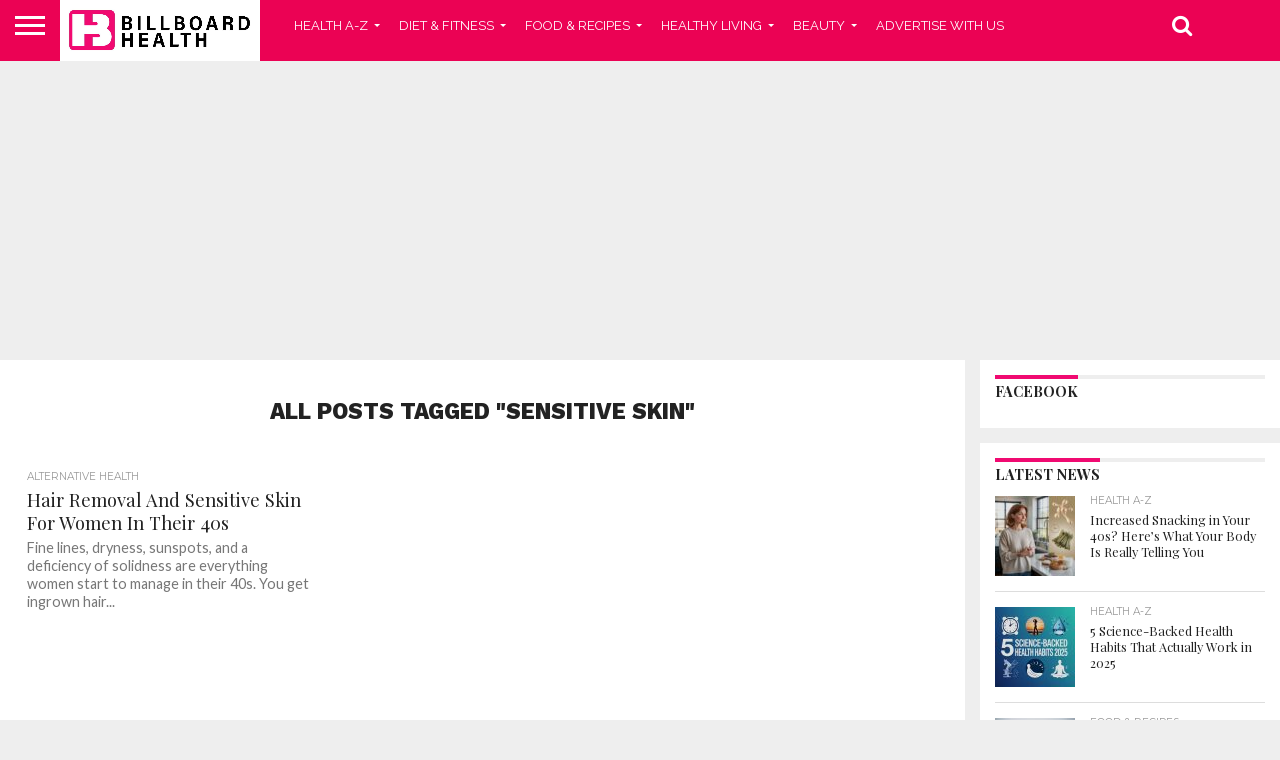

--- FILE ---
content_type: text/html; charset=UTF-8
request_url: https://billboardhealth.com/tag/sensitive-skin/
body_size: 15528
content:
<!DOCTYPE html>
<html lang="en-US" prefix="og: https://ogp.me/ns#">
<head>
<meta charset="UTF-8" >
<meta name="viewport" id="viewport" content="width=device-width, initial-scale=1.0, maximum-scale=1.0, minimum-scale=1.0, user-scalable=no" />


<link rel="alternate" type="application/rss+xml" title="RSS 2.0" href="https://billboardhealth.com/feed/" />
<link rel="alternate" type="text/xml" title="RSS .92" href="https://billboardhealth.com/feed/rss/" />
<link rel="alternate" type="application/atom+xml" title="Atom 0.3" href="https://billboardhealth.com/feed/atom/" />
<link rel="pingback" href="https://billboardhealth.com/xmlrpc.php" />


<meta property="og:description" content="Transform Your Health Journey" />



<!-- Search Engine Optimization by Rank Math PRO - https://rankmath.com/ -->
<title>Sensitive Skin - Billboard Health</title>
<meta name="robots" content="follow, index, max-snippet:-1, max-video-preview:-1, max-image-preview:large"/>
<link rel="canonical" href="https://billboardhealth.com/tag/sensitive-skin/" />
<meta property="og:locale" content="en_US" />
<meta property="og:type" content="article" />
<meta property="og:title" content="Sensitive Skin - Billboard Health" />
<meta property="og:url" content="https://billboardhealth.com/tag/sensitive-skin/" />
<meta property="og:site_name" content="Billboard Health" />
<meta property="article:publisher" content="https://www.facebook.com/billboardhealth" />
<meta property="og:image" content="https://billboardhealth.com/wp-content/uploads/2024/08/Autimarkrichard-BillboardHealthLogo-RA-22-08-2024-V1-03a_1-1-1024x1024.jpg" />
<meta property="og:image:secure_url" content="https://billboardhealth.com/wp-content/uploads/2024/08/Autimarkrichard-BillboardHealthLogo-RA-22-08-2024-V1-03a_1-1-1024x1024.jpg" />
<meta property="og:image:width" content="1000" />
<meta property="og:image:height" content="1000" />
<meta property="og:image:alt" content="bill board health" />
<meta property="og:image:type" content="image/jpeg" />
<meta name="twitter:card" content="summary_large_image" />
<meta name="twitter:title" content="Sensitive Skin - Billboard Health" />
<meta name="twitter:image" content="https://billboardhealth.com/wp-content/uploads/2024/08/Autimarkrichard-BillboardHealthLogo-RA-22-08-2024-V1-03a_1-1-1024x1024.jpg" />
<meta name="twitter:label1" content="Posts" />
<meta name="twitter:data1" content="1" />
<script type="application/ld+json" class="rank-math-schema-pro">{"@context":"https://schema.org","@graph":[{"@type":"Organization","@id":"https://billboardhealth.com/#organization","name":"Billboard Health","url":"https://billboardhealth.com","sameAs":["https://www.facebook.com/billboardhealth"],"logo":{"@type":"ImageObject","@id":"https://billboardhealth.com/#logo","url":"https://billboardhealth.com/wp-content/uploads/2024/08/Autimarkrichard-BillboardHealthLogo-RA-22-08-2024-V1-03a_1-1-scaled.jpg","contentUrl":"https://billboardhealth.com/wp-content/uploads/2024/08/Autimarkrichard-BillboardHealthLogo-RA-22-08-2024-V1-03a_1-1-scaled.jpg","caption":"Billboard Health","inLanguage":"en-US","width":"2560","height":"2560"}},{"@type":"WebSite","@id":"https://billboardhealth.com/#website","url":"https://billboardhealth.com","name":"Billboard Health","publisher":{"@id":"https://billboardhealth.com/#organization"},"inLanguage":"en-US"},{"@type":"BreadcrumbList","@id":"https://billboardhealth.com/tag/sensitive-skin/#breadcrumb","itemListElement":[{"@type":"ListItem","position":"1","item":{"@id":"https://billboardhealth.com","name":"Home"}},{"@type":"ListItem","position":"2","item":{"@id":"https://billboardhealth.com/tag/sensitive-skin/","name":"Sensitive Skin"}}]},{"@type":"CollectionPage","@id":"https://billboardhealth.com/tag/sensitive-skin/#webpage","url":"https://billboardhealth.com/tag/sensitive-skin/","name":"Sensitive Skin - Billboard Health","isPartOf":{"@id":"https://billboardhealth.com/#website"},"inLanguage":"en-US","breadcrumb":{"@id":"https://billboardhealth.com/tag/sensitive-skin/#breadcrumb"}}]}</script>
<!-- /Rank Math WordPress SEO plugin -->

<link rel='dns-prefetch' href='//www.googletagmanager.com' />
<link rel='dns-prefetch' href='//stats.wp.com' />
<link rel='dns-prefetch' href='//netdna.bootstrapcdn.com' />
<link rel='dns-prefetch' href='//fonts.googleapis.com' />
<link rel='dns-prefetch' href='//pagead2.googlesyndication.com' />
<link rel="alternate" type="application/rss+xml" title="Billboard Health &raquo; Feed" href="https://billboardhealth.com/feed/" />
<link rel="alternate" type="application/rss+xml" title="Billboard Health &raquo; Comments Feed" href="https://billboardhealth.com/comments/feed/" />
<link rel="alternate" type="application/rss+xml" title="Billboard Health &raquo; Sensitive Skin Tag Feed" href="https://billboardhealth.com/tag/sensitive-skin/feed/" />
<style id='wp-img-auto-sizes-contain-inline-css' type='text/css'>
img:is([sizes=auto i],[sizes^="auto," i]){contain-intrinsic-size:3000px 1500px}
/*# sourceURL=wp-img-auto-sizes-contain-inline-css */
</style>

<style id='wp-emoji-styles-inline-css' type='text/css'>

	img.wp-smiley, img.emoji {
		display: inline !important;
		border: none !important;
		box-shadow: none !important;
		height: 1em !important;
		width: 1em !important;
		margin: 0 0.07em !important;
		vertical-align: -0.1em !important;
		background: none !important;
		padding: 0 !important;
	}
/*# sourceURL=wp-emoji-styles-inline-css */
</style>
<link rel='stylesheet' id='wp-block-library-css' href='https://billboardhealth.com/wp-includes/css/dist/block-library/style.min.css?ver=6.9' type='text/css' media='all' />
<style id='wp-block-heading-inline-css' type='text/css'>
h1:where(.wp-block-heading).has-background,h2:where(.wp-block-heading).has-background,h3:where(.wp-block-heading).has-background,h4:where(.wp-block-heading).has-background,h5:where(.wp-block-heading).has-background,h6:where(.wp-block-heading).has-background{padding:1.25em 2.375em}h1.has-text-align-left[style*=writing-mode]:where([style*=vertical-lr]),h1.has-text-align-right[style*=writing-mode]:where([style*=vertical-rl]),h2.has-text-align-left[style*=writing-mode]:where([style*=vertical-lr]),h2.has-text-align-right[style*=writing-mode]:where([style*=vertical-rl]),h3.has-text-align-left[style*=writing-mode]:where([style*=vertical-lr]),h3.has-text-align-right[style*=writing-mode]:where([style*=vertical-rl]),h4.has-text-align-left[style*=writing-mode]:where([style*=vertical-lr]),h4.has-text-align-right[style*=writing-mode]:where([style*=vertical-rl]),h5.has-text-align-left[style*=writing-mode]:where([style*=vertical-lr]),h5.has-text-align-right[style*=writing-mode]:where([style*=vertical-rl]),h6.has-text-align-left[style*=writing-mode]:where([style*=vertical-lr]),h6.has-text-align-right[style*=writing-mode]:where([style*=vertical-rl]){rotate:180deg}
/*# sourceURL=https://billboardhealth.com/wp-includes/blocks/heading/style.min.css */
</style>
<style id='wp-block-paragraph-inline-css' type='text/css'>
.is-small-text{font-size:.875em}.is-regular-text{font-size:1em}.is-large-text{font-size:2.25em}.is-larger-text{font-size:3em}.has-drop-cap:not(:focus):first-letter{float:left;font-size:8.4em;font-style:normal;font-weight:100;line-height:.68;margin:.05em .1em 0 0;text-transform:uppercase}body.rtl .has-drop-cap:not(:focus):first-letter{float:none;margin-left:.1em}p.has-drop-cap.has-background{overflow:hidden}:root :where(p.has-background){padding:1.25em 2.375em}:where(p.has-text-color:not(.has-link-color)) a{color:inherit}p.has-text-align-left[style*="writing-mode:vertical-lr"],p.has-text-align-right[style*="writing-mode:vertical-rl"]{rotate:180deg}
/*# sourceURL=https://billboardhealth.com/wp-includes/blocks/paragraph/style.min.css */
</style>
<style id='global-styles-inline-css' type='text/css'>
:root{--wp--preset--aspect-ratio--square: 1;--wp--preset--aspect-ratio--4-3: 4/3;--wp--preset--aspect-ratio--3-4: 3/4;--wp--preset--aspect-ratio--3-2: 3/2;--wp--preset--aspect-ratio--2-3: 2/3;--wp--preset--aspect-ratio--16-9: 16/9;--wp--preset--aspect-ratio--9-16: 9/16;--wp--preset--color--black: #000000;--wp--preset--color--cyan-bluish-gray: #abb8c3;--wp--preset--color--white: #ffffff;--wp--preset--color--pale-pink: #f78da7;--wp--preset--color--vivid-red: #cf2e2e;--wp--preset--color--luminous-vivid-orange: #ff6900;--wp--preset--color--luminous-vivid-amber: #fcb900;--wp--preset--color--light-green-cyan: #7bdcb5;--wp--preset--color--vivid-green-cyan: #00d084;--wp--preset--color--pale-cyan-blue: #8ed1fc;--wp--preset--color--vivid-cyan-blue: #0693e3;--wp--preset--color--vivid-purple: #9b51e0;--wp--preset--gradient--vivid-cyan-blue-to-vivid-purple: linear-gradient(135deg,rgb(6,147,227) 0%,rgb(155,81,224) 100%);--wp--preset--gradient--light-green-cyan-to-vivid-green-cyan: linear-gradient(135deg,rgb(122,220,180) 0%,rgb(0,208,130) 100%);--wp--preset--gradient--luminous-vivid-amber-to-luminous-vivid-orange: linear-gradient(135deg,rgb(252,185,0) 0%,rgb(255,105,0) 100%);--wp--preset--gradient--luminous-vivid-orange-to-vivid-red: linear-gradient(135deg,rgb(255,105,0) 0%,rgb(207,46,46) 100%);--wp--preset--gradient--very-light-gray-to-cyan-bluish-gray: linear-gradient(135deg,rgb(238,238,238) 0%,rgb(169,184,195) 100%);--wp--preset--gradient--cool-to-warm-spectrum: linear-gradient(135deg,rgb(74,234,220) 0%,rgb(151,120,209) 20%,rgb(207,42,186) 40%,rgb(238,44,130) 60%,rgb(251,105,98) 80%,rgb(254,248,76) 100%);--wp--preset--gradient--blush-light-purple: linear-gradient(135deg,rgb(255,206,236) 0%,rgb(152,150,240) 100%);--wp--preset--gradient--blush-bordeaux: linear-gradient(135deg,rgb(254,205,165) 0%,rgb(254,45,45) 50%,rgb(107,0,62) 100%);--wp--preset--gradient--luminous-dusk: linear-gradient(135deg,rgb(255,203,112) 0%,rgb(199,81,192) 50%,rgb(65,88,208) 100%);--wp--preset--gradient--pale-ocean: linear-gradient(135deg,rgb(255,245,203) 0%,rgb(182,227,212) 50%,rgb(51,167,181) 100%);--wp--preset--gradient--electric-grass: linear-gradient(135deg,rgb(202,248,128) 0%,rgb(113,206,126) 100%);--wp--preset--gradient--midnight: linear-gradient(135deg,rgb(2,3,129) 0%,rgb(40,116,252) 100%);--wp--preset--font-size--small: 13px;--wp--preset--font-size--medium: 20px;--wp--preset--font-size--large: 36px;--wp--preset--font-size--x-large: 42px;--wp--preset--spacing--20: 0.44rem;--wp--preset--spacing--30: 0.67rem;--wp--preset--spacing--40: 1rem;--wp--preset--spacing--50: 1.5rem;--wp--preset--spacing--60: 2.25rem;--wp--preset--spacing--70: 3.38rem;--wp--preset--spacing--80: 5.06rem;--wp--preset--shadow--natural: 6px 6px 9px rgba(0, 0, 0, 0.2);--wp--preset--shadow--deep: 12px 12px 50px rgba(0, 0, 0, 0.4);--wp--preset--shadow--sharp: 6px 6px 0px rgba(0, 0, 0, 0.2);--wp--preset--shadow--outlined: 6px 6px 0px -3px rgb(255, 255, 255), 6px 6px rgb(0, 0, 0);--wp--preset--shadow--crisp: 6px 6px 0px rgb(0, 0, 0);}:where(.is-layout-flex){gap: 0.5em;}:where(.is-layout-grid){gap: 0.5em;}body .is-layout-flex{display: flex;}.is-layout-flex{flex-wrap: wrap;align-items: center;}.is-layout-flex > :is(*, div){margin: 0;}body .is-layout-grid{display: grid;}.is-layout-grid > :is(*, div){margin: 0;}:where(.wp-block-columns.is-layout-flex){gap: 2em;}:where(.wp-block-columns.is-layout-grid){gap: 2em;}:where(.wp-block-post-template.is-layout-flex){gap: 1.25em;}:where(.wp-block-post-template.is-layout-grid){gap: 1.25em;}.has-black-color{color: var(--wp--preset--color--black) !important;}.has-cyan-bluish-gray-color{color: var(--wp--preset--color--cyan-bluish-gray) !important;}.has-white-color{color: var(--wp--preset--color--white) !important;}.has-pale-pink-color{color: var(--wp--preset--color--pale-pink) !important;}.has-vivid-red-color{color: var(--wp--preset--color--vivid-red) !important;}.has-luminous-vivid-orange-color{color: var(--wp--preset--color--luminous-vivid-orange) !important;}.has-luminous-vivid-amber-color{color: var(--wp--preset--color--luminous-vivid-amber) !important;}.has-light-green-cyan-color{color: var(--wp--preset--color--light-green-cyan) !important;}.has-vivid-green-cyan-color{color: var(--wp--preset--color--vivid-green-cyan) !important;}.has-pale-cyan-blue-color{color: var(--wp--preset--color--pale-cyan-blue) !important;}.has-vivid-cyan-blue-color{color: var(--wp--preset--color--vivid-cyan-blue) !important;}.has-vivid-purple-color{color: var(--wp--preset--color--vivid-purple) !important;}.has-black-background-color{background-color: var(--wp--preset--color--black) !important;}.has-cyan-bluish-gray-background-color{background-color: var(--wp--preset--color--cyan-bluish-gray) !important;}.has-white-background-color{background-color: var(--wp--preset--color--white) !important;}.has-pale-pink-background-color{background-color: var(--wp--preset--color--pale-pink) !important;}.has-vivid-red-background-color{background-color: var(--wp--preset--color--vivid-red) !important;}.has-luminous-vivid-orange-background-color{background-color: var(--wp--preset--color--luminous-vivid-orange) !important;}.has-luminous-vivid-amber-background-color{background-color: var(--wp--preset--color--luminous-vivid-amber) !important;}.has-light-green-cyan-background-color{background-color: var(--wp--preset--color--light-green-cyan) !important;}.has-vivid-green-cyan-background-color{background-color: var(--wp--preset--color--vivid-green-cyan) !important;}.has-pale-cyan-blue-background-color{background-color: var(--wp--preset--color--pale-cyan-blue) !important;}.has-vivid-cyan-blue-background-color{background-color: var(--wp--preset--color--vivid-cyan-blue) !important;}.has-vivid-purple-background-color{background-color: var(--wp--preset--color--vivid-purple) !important;}.has-black-border-color{border-color: var(--wp--preset--color--black) !important;}.has-cyan-bluish-gray-border-color{border-color: var(--wp--preset--color--cyan-bluish-gray) !important;}.has-white-border-color{border-color: var(--wp--preset--color--white) !important;}.has-pale-pink-border-color{border-color: var(--wp--preset--color--pale-pink) !important;}.has-vivid-red-border-color{border-color: var(--wp--preset--color--vivid-red) !important;}.has-luminous-vivid-orange-border-color{border-color: var(--wp--preset--color--luminous-vivid-orange) !important;}.has-luminous-vivid-amber-border-color{border-color: var(--wp--preset--color--luminous-vivid-amber) !important;}.has-light-green-cyan-border-color{border-color: var(--wp--preset--color--light-green-cyan) !important;}.has-vivid-green-cyan-border-color{border-color: var(--wp--preset--color--vivid-green-cyan) !important;}.has-pale-cyan-blue-border-color{border-color: var(--wp--preset--color--pale-cyan-blue) !important;}.has-vivid-cyan-blue-border-color{border-color: var(--wp--preset--color--vivid-cyan-blue) !important;}.has-vivid-purple-border-color{border-color: var(--wp--preset--color--vivid-purple) !important;}.has-vivid-cyan-blue-to-vivid-purple-gradient-background{background: var(--wp--preset--gradient--vivid-cyan-blue-to-vivid-purple) !important;}.has-light-green-cyan-to-vivid-green-cyan-gradient-background{background: var(--wp--preset--gradient--light-green-cyan-to-vivid-green-cyan) !important;}.has-luminous-vivid-amber-to-luminous-vivid-orange-gradient-background{background: var(--wp--preset--gradient--luminous-vivid-amber-to-luminous-vivid-orange) !important;}.has-luminous-vivid-orange-to-vivid-red-gradient-background{background: var(--wp--preset--gradient--luminous-vivid-orange-to-vivid-red) !important;}.has-very-light-gray-to-cyan-bluish-gray-gradient-background{background: var(--wp--preset--gradient--very-light-gray-to-cyan-bluish-gray) !important;}.has-cool-to-warm-spectrum-gradient-background{background: var(--wp--preset--gradient--cool-to-warm-spectrum) !important;}.has-blush-light-purple-gradient-background{background: var(--wp--preset--gradient--blush-light-purple) !important;}.has-blush-bordeaux-gradient-background{background: var(--wp--preset--gradient--blush-bordeaux) !important;}.has-luminous-dusk-gradient-background{background: var(--wp--preset--gradient--luminous-dusk) !important;}.has-pale-ocean-gradient-background{background: var(--wp--preset--gradient--pale-ocean) !important;}.has-electric-grass-gradient-background{background: var(--wp--preset--gradient--electric-grass) !important;}.has-midnight-gradient-background{background: var(--wp--preset--gradient--midnight) !important;}.has-small-font-size{font-size: var(--wp--preset--font-size--small) !important;}.has-medium-font-size{font-size: var(--wp--preset--font-size--medium) !important;}.has-large-font-size{font-size: var(--wp--preset--font-size--large) !important;}.has-x-large-font-size{font-size: var(--wp--preset--font-size--x-large) !important;}
/*# sourceURL=global-styles-inline-css */
</style>

<style id='classic-theme-styles-inline-css' type='text/css'>
/*! This file is auto-generated */
.wp-block-button__link{color:#fff;background-color:#32373c;border-radius:9999px;box-shadow:none;text-decoration:none;padding:calc(.667em + 2px) calc(1.333em + 2px);font-size:1.125em}.wp-block-file__button{background:#32373c;color:#fff;text-decoration:none}
/*# sourceURL=/wp-includes/css/classic-themes.min.css */
</style>
<link rel='stylesheet' id='mvp-score-style-css' href='https://billboardhealth.com/wp-content/plugins/mvp-scoreboard/css/score-style.css?ver=6.9' type='text/css' media='all' />
<link rel='stylesheet' id='mvp-reset-css' href='https://billboardhealth.com/wp-content/themes/flex-mag/css/reset.css?ver=6.9' type='text/css' media='all' />
<link rel='stylesheet' id='mvp-fontawesome-css' href='//netdna.bootstrapcdn.com/font-awesome/4.7.0/css/font-awesome.css?ver=6.9' type='text/css' media='all' />
<link rel='stylesheet' id='mvp-style-css' href='https://billboardhealth.com/wp-content/themes/flex-mag/style.css?ver=6.9' type='text/css' media='all' />
<link crossorigin="anonymous" rel='stylesheet' id='mvp-fonts-css' href='//fonts.googleapis.com/css?family=Oswald%3A400%2C700%7CLato%3A400%2C700%7CWork+Sans%3A900%7CMontserrat%3A400%2C700%7COpen+Sans%3A800%7CPlayfair+Display%3A400%2C700%2C900%7CQuicksand%7CRaleway%3A200%2C400%2C700%7CRoboto+Slab%3A400%2C700%7CWork+Sans%3A100%2C200%2C300%2C400%2C500%2C600%2C700%2C800%2C900%7CPlayfair+Display%3A100%2C200%2C300%2C400%2C500%2C600%2C700%2C800%2C900%7CWork+Sans%3A100%2C200%2C300%2C400%2C500%2C600%2C700%2C800%2C900%7CLato%3A100%2C200%2C300%2C400%2C500%2C600%2C700%2C800%2C900%7CRaleway%3A100%2C200%2C300%2C400%2C500%2C600%2C700%2C800%2C900%26subset%3Dlatin%2Clatin-ext%2Ccyrillic%2Ccyrillic-ext%2Cgreek-ext%2Cgreek%2Cvietnamese' type='text/css' media='all' />
<link rel='stylesheet' id='mvp-media-queries-css' href='https://billboardhealth.com/wp-content/themes/flex-mag/css/media-queries.css?ver=6.9' type='text/css' media='all' />
<script type="text/javascript" src="https://billboardhealth.com/wp-includes/js/jquery/jquery.min.js?ver=3.7.1" id="jquery-core-js"></script>
<script type="text/javascript" src="https://billboardhealth.com/wp-includes/js/jquery/jquery-migrate.min.js?ver=3.4.1" id="jquery-migrate-js"></script>

<!-- Google tag (gtag.js) snippet added by Site Kit -->
<!-- Google Analytics snippet added by Site Kit -->
<script type="text/javascript" src="https://www.googletagmanager.com/gtag/js?id=GT-KDZPWK2" id="google_gtagjs-js" async></script>
<script type="text/javascript" id="google_gtagjs-js-after">
/* <![CDATA[ */
window.dataLayer = window.dataLayer || [];function gtag(){dataLayer.push(arguments);}
gtag("set","linker",{"domains":["billboardhealth.com"]});
gtag("js", new Date());
gtag("set", "developer_id.dZTNiMT", true);
gtag("config", "GT-KDZPWK2");
 window._googlesitekit = window._googlesitekit || {}; window._googlesitekit.throttledEvents = []; window._googlesitekit.gtagEvent = (name, data) => { var key = JSON.stringify( { name, data } ); if ( !! window._googlesitekit.throttledEvents[ key ] ) { return; } window._googlesitekit.throttledEvents[ key ] = true; setTimeout( () => { delete window._googlesitekit.throttledEvents[ key ]; }, 5 ); gtag( "event", name, { ...data, event_source: "site-kit" } ); }; 
//# sourceURL=google_gtagjs-js-after
/* ]]> */
</script>
<link rel="https://api.w.org/" href="https://billboardhealth.com/wp-json/" /><link rel="alternate" title="JSON" type="application/json" href="https://billboardhealth.com/wp-json/wp/v2/tags/673" /><link rel="EditURI" type="application/rsd+xml" title="RSD" href="https://billboardhealth.com/xmlrpc.php?rsd" />
<meta name="generator" content="WordPress 6.9" />
<meta name="generator" content="Site Kit by Google 1.170.0" />	<style>img#wpstats{display:none}</style>
		
<style type='text/css'>

#wallpaper {
	background: url() no-repeat 50% 0;
	}
body,
.blog-widget-text p,
.feat-widget-text p,
.post-info-right,
span.post-excerpt,
span.feat-caption,
span.soc-count-text,
#content-main p,
#commentspopup .comments-pop,
.archive-list-text p,
.author-box-bot p,
#post-404 p,
.foot-widget,
#home-feat-text p,
.feat-top2-left-text p,
.feat-wide1-text p,
.feat-wide4-text p,
#content-main table,
.foot-copy p,
.video-main-text p {
	font-family: 'Lato', sans-serif;
	}

a,
a:visited,
.post-info-name a {
	color: #f00a71;
	}

a:hover {
	color: #999999;
	}

.fly-but-wrap,
span.feat-cat,
span.post-head-cat,
.prev-next-text a,
.prev-next-text a:visited,
.prev-next-text a:hover {
	background: #f00a71;
	}

.fly-but-wrap {
	background: #eb0254;
	}

.fly-but-wrap span {
	background: #ffffff;
	}

.woocommerce .star-rating span:before {
	color: #f00a71;
	}

.woocommerce .widget_price_filter .ui-slider .ui-slider-range,
.woocommerce .widget_price_filter .ui-slider .ui-slider-handle {
	background-color: #f00a71;
	}

.woocommerce span.onsale,
.woocommerce #respond input#submit.alt,
.woocommerce a.button.alt,
.woocommerce button.button.alt,
.woocommerce input.button.alt,
.woocommerce #respond input#submit.alt:hover,
.woocommerce a.button.alt:hover,
.woocommerce button.button.alt:hover,
.woocommerce input.button.alt:hover {
	background-color: #f00a71;
	}

span.post-header {
	border-top: 4px solid #f00a71;
	}

#main-nav-wrap,
nav.main-menu-wrap,
.nav-logo,
.nav-right-wrap,
.nav-menu-out,
.nav-logo-out,
#head-main-top {
	-webkit-backface-visibility: hidden;
	background: #eb0254;
	}

nav.main-menu-wrap ul li a,
.nav-menu-out:hover ul li:hover a,
.nav-menu-out:hover span.nav-search-but:hover i,
.nav-menu-out:hover span.nav-soc-but:hover i,
span.nav-search-but i,
span.nav-soc-but i {
	color: #ffffff;
	}

.nav-menu-out:hover li.menu-item-has-children:hover a:after,
nav.main-menu-wrap ul li.menu-item-has-children a:after {
	border-color: #ffffff transparent transparent transparent;
	}

.nav-menu-out:hover ul li a,
.nav-menu-out:hover span.nav-search-but i,
.nav-menu-out:hover span.nav-soc-but i {
	color: #fdacc8;
	}

.nav-menu-out:hover li.menu-item-has-children a:after {
	border-color: #fdacc8 transparent transparent transparent;
	}

.nav-menu-out:hover ul li ul.mega-list li a,
.side-list-text p,
.row-widget-text p,
.blog-widget-text h2,
.feat-widget-text h2,
.archive-list-text h2,
h2.author-list-head a,
.mvp-related-text a {
	color: #222222;
	}

ul.mega-list li:hover a,
ul.side-list li:hover .side-list-text p,
ul.row-widget-list li:hover .row-widget-text p,
ul.blog-widget-list li:hover .blog-widget-text h2,
.feat-widget-wrap:hover .feat-widget-text h2,
ul.archive-list li:hover .archive-list-text h2,
ul.archive-col-list li:hover .archive-list-text h2,
h2.author-list-head a:hover,
.mvp-related-posts ul li:hover .mvp-related-text a {
	color: #999999 !important;
	}

span.more-posts-text,
a.inf-more-but,
#comments-button a,
#comments-button span.comment-but-text {
	border: 1px solid #f00a71;
	}

span.more-posts-text,
a.inf-more-but,
#comments-button a,
#comments-button span.comment-but-text {
	color: #f00a71 !important;
	}

#comments-button a:hover,
#comments-button span.comment-but-text:hover,
a.inf-more-but:hover,
span.more-posts-text:hover {
	background: #f00a71;
	}

nav.main-menu-wrap ul li a,
ul.col-tabs li a,
nav.fly-nav-menu ul li a,
.foot-menu .menu li a {
	font-family: 'Raleway', sans-serif;
	}

.feat-top2-right-text h2,
.side-list-text p,
.side-full-text p,
.row-widget-text p,
.feat-widget-text h2,
.blog-widget-text h2,
.prev-next-text a,
.prev-next-text a:visited,
.prev-next-text a:hover,
span.post-header,
.archive-list-text h2,
#woo-content h1.page-title,
.woocommerce div.product .product_title,
.woocommerce ul.products li.product h3,
.video-main-text h2,
.mvp-related-text a {
	font-family: 'Playfair Display', sans-serif;
	}

.feat-wide-sub-text h2,
#home-feat-text h2,
.feat-top2-left-text h2,
.feat-wide1-text h2,
.feat-wide4-text h2,
.feat-wide5-text h2,
h1.post-title,
#content-main h1.post-title,
#post-404 h1,
h1.post-title-wide,
#content-main blockquote p,
#commentspopup #content-main h1 {
	font-family: 'Work Sans', sans-serif;
	}

h3.home-feat-title,
h3.side-list-title,
#infscr-loading,
.score-nav-menu select,
h1.cat-head,
h1.arch-head,
h2.author-list-head,
h3.foot-head,
.woocommerce ul.product_list_widget span.product-title,
.woocommerce ul.product_list_widget li a,
.woocommerce #reviews #comments ol.commentlist li .comment-text p.meta,
.woocommerce .related h2,
.woocommerce div.product .woocommerce-tabs .panel h2,
.woocommerce div.product .product_title,
#content-main h1,
#content-main h2,
#content-main h3,
#content-main h4,
#content-main h5,
#content-main h6 {
	font-family: 'Work Sans', sans-serif;
	}

</style>
	
<style type="text/css">



.nav-links {
	display: none;
	}







	
	.feat-info-views {
		display: none;
	}

</style>


<!-- Google AdSense meta tags added by Site Kit -->
<meta name="google-adsense-platform-account" content="ca-host-pub-2644536267352236">
<meta name="google-adsense-platform-domain" content="sitekit.withgoogle.com">
<!-- End Google AdSense meta tags added by Site Kit -->
<style type="text/css" id="custom-background-css">
body.custom-background { background-color: #eeeeee; }
</style>
	<!-- There is no amphtml version available for this URL. -->
<!-- Google AdSense snippet added by Site Kit -->
<script type="text/javascript" async="async" src="https://pagead2.googlesyndication.com/pagead/js/adsbygoogle.js?client=ca-pub-9968001828803468&amp;host=ca-host-pub-2644536267352236" crossorigin="anonymous"></script>

<!-- End Google AdSense snippet added by Site Kit -->
<link rel="icon" href="https://billboardhealth.com/wp-content/uploads/2024/08/cropped-Autimarkrichard-BillboardHealthLogo-RA-22-08-2024-V1-03a_1-1-scaled-1-32x32.jpg" sizes="32x32" />
<link rel="icon" href="https://billboardhealth.com/wp-content/uploads/2024/08/cropped-Autimarkrichard-BillboardHealthLogo-RA-22-08-2024-V1-03a_1-1-scaled-1-192x192.jpg" sizes="192x192" />
<link rel="apple-touch-icon" href="https://billboardhealth.com/wp-content/uploads/2024/08/cropped-Autimarkrichard-BillboardHealthLogo-RA-22-08-2024-V1-03a_1-1-scaled-1-180x180.jpg" />
<meta name="msapplication-TileImage" content="https://billboardhealth.com/wp-content/uploads/2024/08/cropped-Autimarkrichard-BillboardHealthLogo-RA-22-08-2024-V1-03a_1-1-scaled-1-270x270.jpg" />

</head>

<body class="archive tag tag-sensitive-skin tag-673 custom-background wp-embed-responsive wp-theme-flex-mag">
	<div id="site" class="left relative">
		<div id="site-wrap" class="left relative">
						<div id="fly-wrap">
	<div class="fly-wrap-out">
		<div class="fly-side-wrap">
			<ul class="fly-bottom-soc left relative">
																																					<li class="rss-soc">
						<a href="https://billboardhealth.com/feed/rss/" target="_blank">
						<i class="fa fa-rss fa-2"></i>
						</a>
					</li>
							</ul>
		</div><!--fly-side-wrap-->
		<div class="fly-wrap-in">
			<div id="fly-menu-wrap">
				<nav class="fly-nav-menu left relative">
					<div class="menu-main-menu-container"><ul id="menu-main-menu" class="menu"><li id="menu-item-2566" class="menu-item menu-item-type-taxonomy menu-item-object-category menu-item-has-children menu-item-2566"><a href="https://billboardhealth.com/health-a-z/">HEALTH A-Z</a>
<ul class="sub-menu">
	<li id="menu-item-2567" class="menu-item menu-item-type-taxonomy menu-item-object-category menu-item-2567"><a href="https://billboardhealth.com/health-a-z/acne-health-a-z/">ACNE</a></li>
	<li id="menu-item-2568" class="menu-item menu-item-type-taxonomy menu-item-object-category menu-item-2568"><a href="https://billboardhealth.com/health-a-z/add-adhd/">ADD/ADHD</a></li>
	<li id="menu-item-2570" class="menu-item menu-item-type-taxonomy menu-item-object-category menu-item-2570"><a href="https://billboardhealth.com/health-a-z/all-conditions-health-a-z/">ALL CONDITIONS</a></li>
	<li id="menu-item-2572" class="menu-item menu-item-type-taxonomy menu-item-object-category menu-item-2572"><a href="https://billboardhealth.com/health-a-z/birth-control-health-a-z/">BIRTH CONTROL</a></li>
	<li id="menu-item-2574" class="menu-item menu-item-type-taxonomy menu-item-object-category menu-item-2574"><a href="https://billboardhealth.com/health-a-z/cancer-health-a-z/">CANCER</a></li>
	<li id="menu-item-2576" class="menu-item menu-item-type-taxonomy menu-item-object-category menu-item-2576"><a href="https://billboardhealth.com/health-a-z/cold/">COLD</a></li>
	<li id="menu-item-2578" class="menu-item menu-item-type-taxonomy menu-item-object-category menu-item-2578"><a href="https://billboardhealth.com/health-a-z/depression-health-a-z/">DEPRESSION</a></li>
	<li id="menu-item-2580" class="menu-item menu-item-type-taxonomy menu-item-object-category menu-item-2580"><a href="https://billboardhealth.com/health-a-z/digestive-health-health-a-z/">DIGESTIVE HEALTH</a></li>
	<li id="menu-item-2582" class="menu-item menu-item-type-taxonomy menu-item-object-category menu-item-2582"><a href="https://billboardhealth.com/health-a-z/heart-health-health-a-z/">HEART HEALTH</a></li>
	<li id="menu-item-2584" class="menu-item menu-item-type-taxonomy menu-item-object-category menu-item-2584"><a href="https://billboardhealth.com/health-a-z/pain-health-a-z/">PAIN</a></li>
	<li id="menu-item-2586" class="menu-item menu-item-type-taxonomy menu-item-object-category menu-item-2586"><a href="https://billboardhealth.com/health-a-z/sexual-health-health-a-z/">SEXUAL HEALTH</a></li>
</ul>
</li>
<li id="menu-item-2592" class="menu-item menu-item-type-taxonomy menu-item-object-category menu-item-has-children menu-item-2592"><a href="https://billboardhealth.com/diet-fitness/">DIET &amp; FITNESS</a>
<ul class="sub-menu">
	<li id="menu-item-2593" class="menu-item menu-item-type-taxonomy menu-item-object-category menu-item-2593"><a href="https://billboardhealth.com/diet-fitness/fitness-diet-fitness/">FITNESS</a></li>
	<li id="menu-item-2594" class="menu-item menu-item-type-taxonomy menu-item-object-category menu-item-2594"><a href="https://billboardhealth.com/diet-fitness/weight-loss-diet-fitness/">WEIGHT LOSS</a></li>
	<li id="menu-item-2595" class="menu-item menu-item-type-taxonomy menu-item-object-category menu-item-2595"><a href="https://billboardhealth.com/diet-fitness/workout-plan-diet-fitness/">WORKOUT PLAN</a></li>
	<li id="menu-item-2596" class="menu-item menu-item-type-taxonomy menu-item-object-category menu-item-2596"><a href="https://billboardhealth.com/yoga/">YOGA</a></li>
</ul>
</li>
<li id="menu-item-2597" class="menu-item menu-item-type-taxonomy menu-item-object-category menu-item-has-children menu-item-2597"><a href="https://billboardhealth.com/food-recipes/">FOOD &amp; RECIPES</a>
<ul class="sub-menu">
	<li id="menu-item-2598" class="menu-item menu-item-type-taxonomy menu-item-object-category menu-item-2598"><a href="https://billboardhealth.com/food-recipes/food-food-recipes/">FOOD</a></li>
	<li id="menu-item-2599" class="menu-item menu-item-type-taxonomy menu-item-object-category menu-item-2599"><a href="https://billboardhealth.com/food-recipes/nutrition-food-recipes/">NUTRITION</a></li>
	<li id="menu-item-2600" class="menu-item menu-item-type-taxonomy menu-item-object-category menu-item-2600"><a href="https://billboardhealth.com/food-recipes/recipes-food-recipes/">RECIPES</a></li>
	<li id="menu-item-2601" class="menu-item menu-item-type-taxonomy menu-item-object-category menu-item-2601"><a href="https://billboardhealth.com/food-recipes/vitamins-and-supplements-food-recipes/">VITAMINS AND SUPPLEMENTS</a></li>
</ul>
</li>
<li id="menu-item-2602" class="menu-item menu-item-type-taxonomy menu-item-object-category menu-item-has-children menu-item-2602"><a href="https://billboardhealth.com/healthy-living/">HEALTHY LIVING</a>
<ul class="sub-menu">
	<li id="menu-item-2603" class="menu-item menu-item-type-taxonomy menu-item-object-category menu-item-2603"><a href="https://billboardhealth.com/healthy-living/alternative-health-healthy-living/">ALTERNATIVE HEALTH</a></li>
	<li id="menu-item-2604" class="menu-item menu-item-type-taxonomy menu-item-object-category menu-item-2604"><a href="https://billboardhealth.com/dental-health/">DENTAL HEALTH</a></li>
	<li id="menu-item-2605" class="menu-item menu-item-type-taxonomy menu-item-object-category menu-item-2605"><a href="https://billboardhealth.com/family/">FAMILY</a></li>
	<li id="menu-item-2606" class="menu-item menu-item-type-taxonomy menu-item-object-category menu-item-2606"><a href="https://billboardhealth.com/relationships/">RELATIONSHIPS</a></li>
	<li id="menu-item-2607" class="menu-item menu-item-type-taxonomy menu-item-object-category menu-item-2607"><a href="https://billboardhealth.com/sexual-health/">SEXUAL HEALTH</a></li>
</ul>
</li>
<li id="menu-item-2608" class="menu-item menu-item-type-taxonomy menu-item-object-category menu-item-has-children menu-item-2608"><a href="https://billboardhealth.com/beauty/">BEAUTY</a>
<ul class="sub-menu">
	<li id="menu-item-2610" class="menu-item menu-item-type-taxonomy menu-item-object-category menu-item-2610"><a href="https://billboardhealth.com/beauty/celebrities-beauty/">CELEBRITIES</a></li>
	<li id="menu-item-2609" class="menu-item menu-item-type-taxonomy menu-item-object-category menu-item-2609"><a href="https://billboardhealth.com/beauty/style-beauty/">STYLE</a></li>
</ul>
</li>
<li id="menu-item-3510" class="menu-item menu-item-type-post_type menu-item-object-page menu-item-3510"><a href="https://billboardhealth.com/contact-us/">Advertise With Us</a></li>
</ul></div>				</nav>
			</div><!--fly-menu-wrap-->
		</div><!--fly-wrap-in-->
	</div><!--fly-wrap-out-->
</div><!--fly-wrap-->			<div id="head-main-wrap" class="left relative">
				<div id="head-main-top" class="left relative">
																																									</div><!--head-main-top-->
				<div id="main-nav-wrap">
					<div class="nav-out">
						<div class="nav-in">
							<div id="main-nav-cont" class="left" itemscope itemtype="http://schema.org/Organization">
								<div class="nav-logo-out">
									<div class="nav-left-wrap left relative">
										<div class="fly-but-wrap left relative">
											<span></span>
											<span></span>
											<span></span>
											<span></span>
										</div><!--fly-but-wrap-->
																					<div class="nav-logo left">
																									<a itemprop="url" href="https://billboardhealth.com/"><img itemprop="logo" src="https://billboardhealth.com/wp-content/uploads/2024/08/Autimarkrichard-BillboardHealthLogo-RA-22-08-2024-V1-03a_1-scaled-e1724701729804.jpg" alt="Billboard Health" data-rjs="2" /></a>
																																					<h2 class="mvp-logo-title">Billboard Health</h2>
																							</div><!--nav-logo-->
																			</div><!--nav-left-wrap-->
									<div class="nav-logo-in">
										<div class="nav-menu-out">
											<div class="nav-menu-in">
												<nav class="main-menu-wrap left">
													<div class="menu-main-menu-container"><ul id="menu-main-menu-1" class="menu"><li class="menu-item menu-item-type-taxonomy menu-item-object-category menu-item-has-children menu-item-2566"><a href="https://billboardhealth.com/health-a-z/">HEALTH A-Z</a>
<ul class="sub-menu">
	<li class="menu-item menu-item-type-taxonomy menu-item-object-category menu-item-2567"><a href="https://billboardhealth.com/health-a-z/acne-health-a-z/">ACNE</a></li>
	<li class="menu-item menu-item-type-taxonomy menu-item-object-category menu-item-2568"><a href="https://billboardhealth.com/health-a-z/add-adhd/">ADD/ADHD</a></li>
	<li class="menu-item menu-item-type-taxonomy menu-item-object-category menu-item-2570"><a href="https://billboardhealth.com/health-a-z/all-conditions-health-a-z/">ALL CONDITIONS</a></li>
	<li class="menu-item menu-item-type-taxonomy menu-item-object-category menu-item-2572"><a href="https://billboardhealth.com/health-a-z/birth-control-health-a-z/">BIRTH CONTROL</a></li>
	<li class="menu-item menu-item-type-taxonomy menu-item-object-category menu-item-2574"><a href="https://billboardhealth.com/health-a-z/cancer-health-a-z/">CANCER</a></li>
	<li class="menu-item menu-item-type-taxonomy menu-item-object-category menu-item-2576"><a href="https://billboardhealth.com/health-a-z/cold/">COLD</a></li>
	<li class="menu-item menu-item-type-taxonomy menu-item-object-category menu-item-2578"><a href="https://billboardhealth.com/health-a-z/depression-health-a-z/">DEPRESSION</a></li>
	<li class="menu-item menu-item-type-taxonomy menu-item-object-category menu-item-2580"><a href="https://billboardhealth.com/health-a-z/digestive-health-health-a-z/">DIGESTIVE HEALTH</a></li>
	<li class="menu-item menu-item-type-taxonomy menu-item-object-category menu-item-2582"><a href="https://billboardhealth.com/health-a-z/heart-health-health-a-z/">HEART HEALTH</a></li>
	<li class="menu-item menu-item-type-taxonomy menu-item-object-category menu-item-2584"><a href="https://billboardhealth.com/health-a-z/pain-health-a-z/">PAIN</a></li>
	<li class="menu-item menu-item-type-taxonomy menu-item-object-category menu-item-2586"><a href="https://billboardhealth.com/health-a-z/sexual-health-health-a-z/">SEXUAL HEALTH</a></li>
</ul>
</li>
<li class="menu-item menu-item-type-taxonomy menu-item-object-category menu-item-has-children menu-item-2592"><a href="https://billboardhealth.com/diet-fitness/">DIET &amp; FITNESS</a>
<ul class="sub-menu">
	<li class="menu-item menu-item-type-taxonomy menu-item-object-category menu-item-2593"><a href="https://billboardhealth.com/diet-fitness/fitness-diet-fitness/">FITNESS</a></li>
	<li class="menu-item menu-item-type-taxonomy menu-item-object-category menu-item-2594"><a href="https://billboardhealth.com/diet-fitness/weight-loss-diet-fitness/">WEIGHT LOSS</a></li>
	<li class="menu-item menu-item-type-taxonomy menu-item-object-category menu-item-2595"><a href="https://billboardhealth.com/diet-fitness/workout-plan-diet-fitness/">WORKOUT PLAN</a></li>
	<li class="menu-item menu-item-type-taxonomy menu-item-object-category menu-item-2596"><a href="https://billboardhealth.com/yoga/">YOGA</a></li>
</ul>
</li>
<li class="menu-item menu-item-type-taxonomy menu-item-object-category menu-item-has-children menu-item-2597"><a href="https://billboardhealth.com/food-recipes/">FOOD &amp; RECIPES</a>
<ul class="sub-menu">
	<li class="menu-item menu-item-type-taxonomy menu-item-object-category menu-item-2598"><a href="https://billboardhealth.com/food-recipes/food-food-recipes/">FOOD</a></li>
	<li class="menu-item menu-item-type-taxonomy menu-item-object-category menu-item-2599"><a href="https://billboardhealth.com/food-recipes/nutrition-food-recipes/">NUTRITION</a></li>
	<li class="menu-item menu-item-type-taxonomy menu-item-object-category menu-item-2600"><a href="https://billboardhealth.com/food-recipes/recipes-food-recipes/">RECIPES</a></li>
	<li class="menu-item menu-item-type-taxonomy menu-item-object-category menu-item-2601"><a href="https://billboardhealth.com/food-recipes/vitamins-and-supplements-food-recipes/">VITAMINS AND SUPPLEMENTS</a></li>
</ul>
</li>
<li class="menu-item menu-item-type-taxonomy menu-item-object-category menu-item-has-children menu-item-2602"><a href="https://billboardhealth.com/healthy-living/">HEALTHY LIVING</a>
<ul class="sub-menu">
	<li class="menu-item menu-item-type-taxonomy menu-item-object-category menu-item-2603"><a href="https://billboardhealth.com/healthy-living/alternative-health-healthy-living/">ALTERNATIVE HEALTH</a></li>
	<li class="menu-item menu-item-type-taxonomy menu-item-object-category menu-item-2604"><a href="https://billboardhealth.com/dental-health/">DENTAL HEALTH</a></li>
	<li class="menu-item menu-item-type-taxonomy menu-item-object-category menu-item-2605"><a href="https://billboardhealth.com/family/">FAMILY</a></li>
	<li class="menu-item menu-item-type-taxonomy menu-item-object-category menu-item-2606"><a href="https://billboardhealth.com/relationships/">RELATIONSHIPS</a></li>
	<li class="menu-item menu-item-type-taxonomy menu-item-object-category menu-item-2607"><a href="https://billboardhealth.com/sexual-health/">SEXUAL HEALTH</a></li>
</ul>
</li>
<li class="menu-item menu-item-type-taxonomy menu-item-object-category menu-item-has-children menu-item-2608"><a href="https://billboardhealth.com/beauty/">BEAUTY</a>
<ul class="sub-menu">
	<li class="menu-item menu-item-type-taxonomy menu-item-object-category menu-item-2610"><a href="https://billboardhealth.com/beauty/celebrities-beauty/">CELEBRITIES</a></li>
	<li class="menu-item menu-item-type-taxonomy menu-item-object-category menu-item-2609"><a href="https://billboardhealth.com/beauty/style-beauty/">STYLE</a></li>
</ul>
</li>
<li class="menu-item menu-item-type-post_type menu-item-object-page menu-item-3510"><a href="https://billboardhealth.com/contact-us/">Advertise With Us</a></li>
</ul></div>												</nav>
											</div><!--nav-menu-in-->
											<div class="nav-right-wrap relative">
												<div class="nav-search-wrap left relative">
													<span class="nav-search-but left"><i class="fa fa-search fa-2"></i></span>
													<div class="search-fly-wrap">
														<form method="get" id="searchform" action="https://billboardhealth.com/">
	<input type="text" name="s" id="s" value="Type search term and press enter" onfocus='if (this.value == "Type search term and press enter") { this.value = ""; }' onblur='if (this.value == "") { this.value = "Type search term and press enter"; }' />
	<input type="hidden" id="searchsubmit" value="Search" />
</form>													</div><!--search-fly-wrap-->
												</div><!--nav-search-wrap-->
																																			</div><!--nav-right-wrap-->
										</div><!--nav-menu-out-->
									</div><!--nav-logo-in-->
								</div><!--nav-logo-out-->
							</div><!--main-nav-cont-->
						</div><!--nav-in-->
					</div><!--nav-out-->
				</div><!--main-nav-wrap-->
			</div><!--head-main-wrap-->
										<div id="body-main-wrap" class="left relative">
															<div class="body-main-out relative">
					<div class="body-main-in">
						<div id="body-main-cont" class="left relative">
																			<div id="leader-wrap" class="left relative">
								<script async src="https://pagead2.googlesyndication.com/pagead/js/adsbygoogle.js?client=ca-pub-9968001828803468"
     crossorigin="anonymous"></script>
<!-- Billboard health header -->
<ins class="adsbygoogle"
     style="display:block"
     data-ad-client="ca-pub-9968001828803468"
     data-ad-slot="4523138326"
     data-ad-format="auto"
     data-full-width-responsive="true"></ins>
<script>
     (adsbygoogle = window.adsbygoogle || []).push({});
</script>							</div><!--leader-wrap-->
												<div id="home-main-wrap" class="left relative">
	<div class="home-wrap-out1">
		<div class="home-wrap-in1">
			<div id="home-left-wrap" class="left relative">
				<div id="home-left-col" class="relative">
					<div id="home-mid-wrap" class="left relative">
						<div id="archive-list-wrap" class="left relative">
							<h1 class="arch-head">All posts tagged "Sensitive Skin"</h1>															<ul class="archive-col-list left relative infinite-content">
																									<li class="infinite-post">
																							<a href="https://billboardhealth.com/hair-removal-and-sensitive-skin-for-women-in-their-40s/" rel="bookmark" title="Hair Removal And Sensitive Skin For Women In Their 40s">
												<div class="archive-list-text left relative">
													<span class="side-list-cat">ALTERNATIVE HEALTH</span>
													<h2>Hair Removal And Sensitive Skin For Women In Their 40s</h2>
													<p>Fine lines, dryness, sunspots, and a deficiency of solidness are everything women start to manage in their 40s. You get ingrown hair...</p>
												</div><!--archive-list-text-->
												</a>
																					</li>
															</ul>
															<a href="#" class="inf-more-but">More Posts</a>
														<div class="nav-links">
															</div><!--nav-links-->
						</div><!--archive-list-wrap-->
					</div><!--home-mid-wrap-->
				</div><!--home-left-col-->
			</div><!--home-left-wrap-->
		</div><!--home-wrap-in1-->
		<div id="arch-right-col" class="relative">
			<div id="sidebar-wrap" class="left relative theiaStickySidebar">
						<div id="mvp_facebook_widget-4" class="side-widget mvp_facebook_widget"><h4 class="post-header"><span class="post-header">Facebook</span></h4>			<div class="fb-page" data-href="https://www.facebook.com/billboardhealth" data-small-header="true" data-adapt-container-width="true" data-hide-cover="false" data-show-facepile="true" data-show-posts="false"><div class="fb-xfbml-parse-ignore"></div></div>
			<div id="fb-root"></div>
<script>(function(d, s, id) {
  var js, fjs = d.getElementsByTagName(s)[0];
  if (d.getElementById(id)) return;
  js = d.createElement(s); js.id = id;
  js.src = "//connect.facebook.net/en_US/sdk.js#xfbml=1&version=v2.4";
  fjs.parentNode.insertBefore(js, fjs);
}(document, 'script', 'facebook-jssdk'));</script>
		</div><div id="mvp_catlist_widget-2" class="side-widget mvp_catlist_widget"><h4 class="post-header"><span class="post-header">Latest News</span></h4>			<div class="blog-widget-wrap left relative">
				<ul class="blog-widget-list left relative">
											<li>

							<a href="https://billboardhealth.com/increased-snacking-in-your-40s/" rel="bookmark">
															<div class="blog-widget-img left relative">
									<img width="300" height="180" src="https://billboardhealth.com/wp-content/uploads/2025/11/a-split-screen-photorealistic-compositio_evSVNoPJSyW8qOuCut042Q__mQB-bspQwmqDKUmdP6ydQ-300x180.jpeg" class="widget-img-main wp-post-image" alt="Increased Snacking in Your 40s" decoding="async" loading="lazy" srcset="https://billboardhealth.com/wp-content/uploads/2025/11/a-split-screen-photorealistic-compositio_evSVNoPJSyW8qOuCut042Q__mQB-bspQwmqDKUmdP6ydQ-300x180.jpeg 300w, https://billboardhealth.com/wp-content/uploads/2025/11/a-split-screen-photorealistic-compositio_evSVNoPJSyW8qOuCut042Q__mQB-bspQwmqDKUmdP6ydQ-1000x600.jpeg 1000w, https://billboardhealth.com/wp-content/uploads/2025/11/a-split-screen-photorealistic-compositio_evSVNoPJSyW8qOuCut042Q__mQB-bspQwmqDKUmdP6ydQ-450x270.jpeg 450w" sizes="auto, (max-width: 300px) 100vw, 300px" title="Increased Snacking in Your 40s? Here&#039;s What Your Body Is Really Telling You">									<img width="80" height="80" src="https://billboardhealth.com/wp-content/uploads/2025/11/a-split-screen-photorealistic-compositio_evSVNoPJSyW8qOuCut042Q__mQB-bspQwmqDKUmdP6ydQ-80x80.jpeg" class="widget-img-side wp-post-image" alt="Increased Snacking in Your 40s" decoding="async" loading="lazy" srcset="https://billboardhealth.com/wp-content/uploads/2025/11/a-split-screen-photorealistic-compositio_evSVNoPJSyW8qOuCut042Q__mQB-bspQwmqDKUmdP6ydQ-80x80.jpeg 80w, https://billboardhealth.com/wp-content/uploads/2025/11/a-split-screen-photorealistic-compositio_evSVNoPJSyW8qOuCut042Q__mQB-bspQwmqDKUmdP6ydQ-300x300.jpeg 300w, https://billboardhealth.com/wp-content/uploads/2025/11/a-split-screen-photorealistic-compositio_evSVNoPJSyW8qOuCut042Q__mQB-bspQwmqDKUmdP6ydQ-150x150.jpeg 150w, https://billboardhealth.com/wp-content/uploads/2025/11/a-split-screen-photorealistic-compositio_evSVNoPJSyW8qOuCut042Q__mQB-bspQwmqDKUmdP6ydQ-768x768.jpeg 768w, https://billboardhealth.com/wp-content/uploads/2025/11/a-split-screen-photorealistic-compositio_evSVNoPJSyW8qOuCut042Q__mQB-bspQwmqDKUmdP6ydQ.jpeg 1024w" sizes="auto, (max-width: 80px) 100vw, 80px" title="Increased Snacking in Your 40s? Here&#039;s What Your Body Is Really Telling You">																		<div class="feat-info-wrap">
										<div class="feat-info-views">
											<i class="fa fa-eye fa-2"></i> <span class="feat-info-text">43</span>
										</div><!--feat-info-views-->
																			</div><!--feat-info-wrap-->
																										</div><!--blog-widget-img-->
														<div class="blog-widget-text left relative">
																	<span class="side-list-cat">HEALTH A-Z</span>
																<h2>Increased Snacking in Your 40s? Here&#8217;s What Your Body Is Really Telling You</h2>
								<p>Increased snacking in your 40s is caused by hormonal changes (declining estrogen/testosterone), muscle mass...</p>
							</div><!--blog-widget-text-->
							</a>
						</li>
											<li>

							<a href="https://billboardhealth.com/5-science-backed-health-habits-in-2025/" rel="bookmark">
															<div class="blog-widget-img left relative">
									<img width="300" height="180" src="https://billboardhealth.com/wp-content/uploads/2025/10/create-a-clean-modern-infographic-showin_5PMLO-x4QV-lROtX5A_plw_zW6Jb0o5SgG0h2dxih9oYA-300x180.jpeg" class="widget-img-main wp-post-image" alt="5 Science-Backed Health Habits That Actually Work in 2025" decoding="async" loading="lazy" srcset="https://billboardhealth.com/wp-content/uploads/2025/10/create-a-clean-modern-infographic-showin_5PMLO-x4QV-lROtX5A_plw_zW6Jb0o5SgG0h2dxih9oYA-300x180.jpeg 300w, https://billboardhealth.com/wp-content/uploads/2025/10/create-a-clean-modern-infographic-showin_5PMLO-x4QV-lROtX5A_plw_zW6Jb0o5SgG0h2dxih9oYA-1000x600.jpeg 1000w, https://billboardhealth.com/wp-content/uploads/2025/10/create-a-clean-modern-infographic-showin_5PMLO-x4QV-lROtX5A_plw_zW6Jb0o5SgG0h2dxih9oYA-450x270.jpeg 450w" sizes="auto, (max-width: 300px) 100vw, 300px" title="5 Science-Backed Health Habits That Actually Work in 2025">									<img width="80" height="80" src="https://billboardhealth.com/wp-content/uploads/2025/10/create-a-clean-modern-infographic-showin_5PMLO-x4QV-lROtX5A_plw_zW6Jb0o5SgG0h2dxih9oYA-80x80.jpeg" class="widget-img-side wp-post-image" alt="5 Science-Backed Health Habits That Actually Work in 2025" decoding="async" loading="lazy" srcset="https://billboardhealth.com/wp-content/uploads/2025/10/create-a-clean-modern-infographic-showin_5PMLO-x4QV-lROtX5A_plw_zW6Jb0o5SgG0h2dxih9oYA-80x80.jpeg 80w, https://billboardhealth.com/wp-content/uploads/2025/10/create-a-clean-modern-infographic-showin_5PMLO-x4QV-lROtX5A_plw_zW6Jb0o5SgG0h2dxih9oYA-300x300.jpeg 300w, https://billboardhealth.com/wp-content/uploads/2025/10/create-a-clean-modern-infographic-showin_5PMLO-x4QV-lROtX5A_plw_zW6Jb0o5SgG0h2dxih9oYA-150x150.jpeg 150w, https://billboardhealth.com/wp-content/uploads/2025/10/create-a-clean-modern-infographic-showin_5PMLO-x4QV-lROtX5A_plw_zW6Jb0o5SgG0h2dxih9oYA-768x768.jpeg 768w, https://billboardhealth.com/wp-content/uploads/2025/10/create-a-clean-modern-infographic-showin_5PMLO-x4QV-lROtX5A_plw_zW6Jb0o5SgG0h2dxih9oYA.jpeg 1024w" sizes="auto, (max-width: 80px) 100vw, 80px" title="5 Science-Backed Health Habits That Actually Work in 2025">																		<div class="feat-info-wrap">
										<div class="feat-info-views">
											<i class="fa fa-eye fa-2"></i> <span class="feat-info-text">59</span>
										</div><!--feat-info-views-->
																			</div><!--feat-info-wrap-->
																										</div><!--blog-widget-img-->
														<div class="blog-widget-text left relative">
																	<span class="side-list-cat">HEALTH A-Z</span>
																<h2>5 Science-Backed Health Habits That Actually Work in 2025</h2>
								<p>Introduction: The Health Revolution You&#8217;ve Been Waiting For Have you ever wondered why some...</p>
							</div><!--blog-widget-text-->
							</a>
						</li>
											<li>

							<a href="https://billboardhealth.com/superfoods-that-actually-work-science-vs-hype/" rel="bookmark">
															<div class="blog-widget-img left relative">
									<img width="300" height="180" src="https://billboardhealth.com/wp-content/uploads/2025/10/a-clean-scientific-infographic-style-ill_VT-gDUVBSQK-jkmNLTSzng_Bu10FqwNTlKKr_KL3uddCw-300x180.jpeg" class="widget-img-main wp-post-image" alt="Superfoods That Actually Work: Science vs. Hype" decoding="async" loading="lazy" srcset="https://billboardhealth.com/wp-content/uploads/2025/10/a-clean-scientific-infographic-style-ill_VT-gDUVBSQK-jkmNLTSzng_Bu10FqwNTlKKr_KL3uddCw-300x180.jpeg 300w, https://billboardhealth.com/wp-content/uploads/2025/10/a-clean-scientific-infographic-style-ill_VT-gDUVBSQK-jkmNLTSzng_Bu10FqwNTlKKr_KL3uddCw-1000x600.jpeg 1000w, https://billboardhealth.com/wp-content/uploads/2025/10/a-clean-scientific-infographic-style-ill_VT-gDUVBSQK-jkmNLTSzng_Bu10FqwNTlKKr_KL3uddCw-450x270.jpeg 450w" sizes="auto, (max-width: 300px) 100vw, 300px" title="Superfoods That Actually Work: Science vs. Hype">									<img width="80" height="80" src="https://billboardhealth.com/wp-content/uploads/2025/10/a-clean-scientific-infographic-style-ill_VT-gDUVBSQK-jkmNLTSzng_Bu10FqwNTlKKr_KL3uddCw-80x80.jpeg" class="widget-img-side wp-post-image" alt="Superfoods That Actually Work: Science vs. Hype" decoding="async" loading="lazy" srcset="https://billboardhealth.com/wp-content/uploads/2025/10/a-clean-scientific-infographic-style-ill_VT-gDUVBSQK-jkmNLTSzng_Bu10FqwNTlKKr_KL3uddCw-80x80.jpeg 80w, https://billboardhealth.com/wp-content/uploads/2025/10/a-clean-scientific-infographic-style-ill_VT-gDUVBSQK-jkmNLTSzng_Bu10FqwNTlKKr_KL3uddCw-300x300.jpeg 300w, https://billboardhealth.com/wp-content/uploads/2025/10/a-clean-scientific-infographic-style-ill_VT-gDUVBSQK-jkmNLTSzng_Bu10FqwNTlKKr_KL3uddCw-150x150.jpeg 150w, https://billboardhealth.com/wp-content/uploads/2025/10/a-clean-scientific-infographic-style-ill_VT-gDUVBSQK-jkmNLTSzng_Bu10FqwNTlKKr_KL3uddCw-768x768.jpeg 768w, https://billboardhealth.com/wp-content/uploads/2025/10/a-clean-scientific-infographic-style-ill_VT-gDUVBSQK-jkmNLTSzng_Bu10FqwNTlKKr_KL3uddCw.jpeg 1024w" sizes="auto, (max-width: 80px) 100vw, 80px" title="Superfoods That Actually Work: Science vs. Hype">																		<div class="feat-info-wrap">
										<div class="feat-info-views">
											<i class="fa fa-eye fa-2"></i> <span class="feat-info-text">65</span>
										</div><!--feat-info-views-->
																			</div><!--feat-info-wrap-->
																										</div><!--blog-widget-img-->
														<div class="blog-widget-text left relative">
																	<span class="side-list-cat">FOOD &amp; RECIPES</span>
																<h2>Superfoods That Actually Work: Science vs. Hype</h2>
								<p>Introduction: The Superfood Obsession From chia seeds to acai bowls, “superfoods” have become the...</p>
							</div><!--blog-widget-text-->
							</a>
						</li>
											<li>

							<a href="https://billboardhealth.com/gut-health-mental-wellness/" rel="bookmark">
															<div class="blog-widget-img left relative">
									<img width="300" height="180" src="https://billboardhealth.com/wp-content/uploads/2025/10/generate-feature-image-for-article-on-gu_6_KtWEAaTYOqWxbezATSAw_QGXEzrAkT-S9RfFYaRYXQQ-300x180.jpeg" class="widget-img-main wp-post-image" alt="Gut Health" decoding="async" loading="lazy" srcset="https://billboardhealth.com/wp-content/uploads/2025/10/generate-feature-image-for-article-on-gu_6_KtWEAaTYOqWxbezATSAw_QGXEzrAkT-S9RfFYaRYXQQ-300x180.jpeg 300w, https://billboardhealth.com/wp-content/uploads/2025/10/generate-feature-image-for-article-on-gu_6_KtWEAaTYOqWxbezATSAw_QGXEzrAkT-S9RfFYaRYXQQ-1000x600.jpeg 1000w, https://billboardhealth.com/wp-content/uploads/2025/10/generate-feature-image-for-article-on-gu_6_KtWEAaTYOqWxbezATSAw_QGXEzrAkT-S9RfFYaRYXQQ-450x270.jpeg 450w" sizes="auto, (max-width: 300px) 100vw, 300px" title="Gut Health &amp; Mental Wellness: The Powerful Mind-Body Connection">									<img width="80" height="80" src="https://billboardhealth.com/wp-content/uploads/2025/10/generate-feature-image-for-article-on-gu_6_KtWEAaTYOqWxbezATSAw_QGXEzrAkT-S9RfFYaRYXQQ-80x80.jpeg" class="widget-img-side wp-post-image" alt="Gut Health" decoding="async" loading="lazy" srcset="https://billboardhealth.com/wp-content/uploads/2025/10/generate-feature-image-for-article-on-gu_6_KtWEAaTYOqWxbezATSAw_QGXEzrAkT-S9RfFYaRYXQQ-80x80.jpeg 80w, https://billboardhealth.com/wp-content/uploads/2025/10/generate-feature-image-for-article-on-gu_6_KtWEAaTYOqWxbezATSAw_QGXEzrAkT-S9RfFYaRYXQQ-300x300.jpeg 300w, https://billboardhealth.com/wp-content/uploads/2025/10/generate-feature-image-for-article-on-gu_6_KtWEAaTYOqWxbezATSAw_QGXEzrAkT-S9RfFYaRYXQQ-150x150.jpeg 150w, https://billboardhealth.com/wp-content/uploads/2025/10/generate-feature-image-for-article-on-gu_6_KtWEAaTYOqWxbezATSAw_QGXEzrAkT-S9RfFYaRYXQQ-768x768.jpeg 768w, https://billboardhealth.com/wp-content/uploads/2025/10/generate-feature-image-for-article-on-gu_6_KtWEAaTYOqWxbezATSAw_QGXEzrAkT-S9RfFYaRYXQQ.jpeg 1024w" sizes="auto, (max-width: 80px) 100vw, 80px" title="Gut Health &amp; Mental Wellness: The Powerful Mind-Body Connection">																		<div class="feat-info-wrap">
										<div class="feat-info-views">
											<i class="fa fa-eye fa-2"></i> <span class="feat-info-text">65</span>
										</div><!--feat-info-views-->
																			</div><!--feat-info-wrap-->
																										</div><!--blog-widget-img-->
														<div class="blog-widget-text left relative">
																	<span class="side-list-cat">DIET &amp; FITNESS</span>
																<h2>Gut Health &#038; Mental Wellness: The Powerful Mind-Body Connection</h2>
								<p>Introduction: The Surprising Connection Between Your Gut health and Mind Have you ever noticed...</p>
							</div><!--blog-widget-text-->
							</a>
						</li>
											<li>

							<a href="https://billboardhealth.com/health-benefits-of-a-plant-based-diet/" rel="bookmark">
															<div class="blog-widget-img left relative">
									<img width="300" height="180" src="https://billboardhealth.com/wp-content/uploads/2025/09/mike-von-BbnvyqctrSw-unsplash-300x180.jpg" class="widget-img-main wp-post-image" alt="PLANT-BASED DIET" decoding="async" loading="lazy" srcset="https://billboardhealth.com/wp-content/uploads/2025/09/mike-von-BbnvyqctrSw-unsplash-300x180.jpg 300w, https://billboardhealth.com/wp-content/uploads/2025/09/mike-von-BbnvyqctrSw-unsplash-1000x600.jpg 1000w, https://billboardhealth.com/wp-content/uploads/2025/09/mike-von-BbnvyqctrSw-unsplash-450x270.jpg 450w" sizes="auto, (max-width: 300px) 100vw, 300px" title="The Benefits of a Plant-Based Diet: Why More People Are Making the Switch">									<img width="80" height="80" src="https://billboardhealth.com/wp-content/uploads/2025/09/mike-von-BbnvyqctrSw-unsplash-80x80.jpg" class="widget-img-side wp-post-image" alt="PLANT-BASED DIET" decoding="async" loading="lazy" srcset="https://billboardhealth.com/wp-content/uploads/2025/09/mike-von-BbnvyqctrSw-unsplash-80x80.jpg 80w, https://billboardhealth.com/wp-content/uploads/2025/09/mike-von-BbnvyqctrSw-unsplash-150x150.jpg 150w" sizes="auto, (max-width: 80px) 100vw, 80px" title="The Benefits of a Plant-Based Diet: Why More People Are Making the Switch">																		<div class="feat-info-wrap">
										<div class="feat-info-views">
											<i class="fa fa-eye fa-2"></i> <span class="feat-info-text">81</span>
										</div><!--feat-info-views-->
																			</div><!--feat-info-wrap-->
																										</div><!--blog-widget-img-->
														<div class="blog-widget-text left relative">
																	<span class="side-list-cat">DIET &amp; FITNESS</span>
																<h2>The Benefits of a Plant-Based Diet: Why More People Are Making the Switch</h2>
								<p>What Is a Plant-Based Diet? A plant-based diet emphasizes whole, minimally processed foods from...</p>
							</div><!--blog-widget-text-->
							</a>
						</li>
									</ul>
			</div><!--blog-widget-wrap-->
		</div>			</div><!--sidebar-wrap-->		</div><!--home-right-col-->
	</div><!--home-wrap-out1-->
</div><!--home-main-wrap-->
											</div><!--body-main-cont-->
				</div><!--body-main-in-->
			</div><!--body-main-out-->
		</div><!--body-main-wrap-->
			<footer id="foot-wrap" class="left relative">
				<div id="foot-top-wrap" class="left relative">
					<div class="body-main-out relative">
						<div class="body-main-in">
							<div id="foot-widget-wrap" class="left relative">
																	<div class="foot-widget left relative">
																					<div class="foot-logo left realtive">
												<img src="https://billboardhealth.com/wp-content/uploads/2025/02/Autimarkrichard-BillboardHealthLogo-RA-22-08-2024-V1-03a-scaled-e1738726606469.jpg" alt="Billboard Health" data-rjs="2" />
											</div><!--foot-logo-->
																				<div class="foot-info-text left relative">
											Billboard Health is your trusted source for practical health and wellness insights. We empower you with evidence-based advice on nutrition, fitness, and overall well-being to help you live your healthiest life.										</div><!--footer-info-text-->
										<div class="foot-soc left relative">
											<ul class="foot-soc-list relative">
																																																																																																													<li class="foot-soc-rss">
														<a href="https://billboardhealth.com/feed/rss/" target="_blank"><i class="fa fa-rss-square fa-2"></i></a>
													</li>
																							</ul>
										</div><!--foot-soc-->
									</div><!--foot-widget-->
																<div id="mvp_catlist_widget-6" class="foot-widget left relative mvp_catlist_widget"><h3 class="foot-head">Latest News</h3>			<div class="blog-widget-wrap left relative">
				<ul class="blog-widget-list left relative">
											<li>

							<a href="https://billboardhealth.com/increased-snacking-in-your-40s/" rel="bookmark">
															<div class="blog-widget-img left relative">
									<img width="300" height="180" src="https://billboardhealth.com/wp-content/uploads/2025/11/a-split-screen-photorealistic-compositio_evSVNoPJSyW8qOuCut042Q__mQB-bspQwmqDKUmdP6ydQ-300x180.jpeg" class="widget-img-main wp-post-image" alt="Increased Snacking in Your 40s" decoding="async" loading="lazy" srcset="https://billboardhealth.com/wp-content/uploads/2025/11/a-split-screen-photorealistic-compositio_evSVNoPJSyW8qOuCut042Q__mQB-bspQwmqDKUmdP6ydQ-300x180.jpeg 300w, https://billboardhealth.com/wp-content/uploads/2025/11/a-split-screen-photorealistic-compositio_evSVNoPJSyW8qOuCut042Q__mQB-bspQwmqDKUmdP6ydQ-1000x600.jpeg 1000w, https://billboardhealth.com/wp-content/uploads/2025/11/a-split-screen-photorealistic-compositio_evSVNoPJSyW8qOuCut042Q__mQB-bspQwmqDKUmdP6ydQ-450x270.jpeg 450w" sizes="auto, (max-width: 300px) 100vw, 300px" title="Increased Snacking in Your 40s? Here&#039;s What Your Body Is Really Telling You">									<img width="80" height="80" src="https://billboardhealth.com/wp-content/uploads/2025/11/a-split-screen-photorealistic-compositio_evSVNoPJSyW8qOuCut042Q__mQB-bspQwmqDKUmdP6ydQ-80x80.jpeg" class="widget-img-side wp-post-image" alt="Increased Snacking in Your 40s" decoding="async" loading="lazy" srcset="https://billboardhealth.com/wp-content/uploads/2025/11/a-split-screen-photorealistic-compositio_evSVNoPJSyW8qOuCut042Q__mQB-bspQwmqDKUmdP6ydQ-80x80.jpeg 80w, https://billboardhealth.com/wp-content/uploads/2025/11/a-split-screen-photorealistic-compositio_evSVNoPJSyW8qOuCut042Q__mQB-bspQwmqDKUmdP6ydQ-300x300.jpeg 300w, https://billboardhealth.com/wp-content/uploads/2025/11/a-split-screen-photorealistic-compositio_evSVNoPJSyW8qOuCut042Q__mQB-bspQwmqDKUmdP6ydQ-150x150.jpeg 150w, https://billboardhealth.com/wp-content/uploads/2025/11/a-split-screen-photorealistic-compositio_evSVNoPJSyW8qOuCut042Q__mQB-bspQwmqDKUmdP6ydQ-768x768.jpeg 768w, https://billboardhealth.com/wp-content/uploads/2025/11/a-split-screen-photorealistic-compositio_evSVNoPJSyW8qOuCut042Q__mQB-bspQwmqDKUmdP6ydQ.jpeg 1024w" sizes="auto, (max-width: 80px) 100vw, 80px" title="Increased Snacking in Your 40s? Here&#039;s What Your Body Is Really Telling You">																		<div class="feat-info-wrap">
										<div class="feat-info-views">
											<i class="fa fa-eye fa-2"></i> <span class="feat-info-text">43</span>
										</div><!--feat-info-views-->
																			</div><!--feat-info-wrap-->
																										</div><!--blog-widget-img-->
														<div class="blog-widget-text left relative">
																	<span class="side-list-cat">HEALTH A-Z</span>
																<h2>Increased Snacking in Your 40s? Here&#8217;s What Your Body Is Really Telling You</h2>
								<p>Increased snacking in your 40s is caused by hormonal changes (declining estrogen/testosterone), muscle mass...</p>
							</div><!--blog-widget-text-->
							</a>
						</li>
											<li>

							<a href="https://billboardhealth.com/5-science-backed-health-habits-in-2025/" rel="bookmark">
															<div class="blog-widget-img left relative">
									<img width="300" height="180" src="https://billboardhealth.com/wp-content/uploads/2025/10/create-a-clean-modern-infographic-showin_5PMLO-x4QV-lROtX5A_plw_zW6Jb0o5SgG0h2dxih9oYA-300x180.jpeg" class="widget-img-main wp-post-image" alt="5 Science-Backed Health Habits That Actually Work in 2025" decoding="async" loading="lazy" srcset="https://billboardhealth.com/wp-content/uploads/2025/10/create-a-clean-modern-infographic-showin_5PMLO-x4QV-lROtX5A_plw_zW6Jb0o5SgG0h2dxih9oYA-300x180.jpeg 300w, https://billboardhealth.com/wp-content/uploads/2025/10/create-a-clean-modern-infographic-showin_5PMLO-x4QV-lROtX5A_plw_zW6Jb0o5SgG0h2dxih9oYA-1000x600.jpeg 1000w, https://billboardhealth.com/wp-content/uploads/2025/10/create-a-clean-modern-infographic-showin_5PMLO-x4QV-lROtX5A_plw_zW6Jb0o5SgG0h2dxih9oYA-450x270.jpeg 450w" sizes="auto, (max-width: 300px) 100vw, 300px" title="5 Science-Backed Health Habits That Actually Work in 2025">									<img width="80" height="80" src="https://billboardhealth.com/wp-content/uploads/2025/10/create-a-clean-modern-infographic-showin_5PMLO-x4QV-lROtX5A_plw_zW6Jb0o5SgG0h2dxih9oYA-80x80.jpeg" class="widget-img-side wp-post-image" alt="5 Science-Backed Health Habits That Actually Work in 2025" decoding="async" loading="lazy" srcset="https://billboardhealth.com/wp-content/uploads/2025/10/create-a-clean-modern-infographic-showin_5PMLO-x4QV-lROtX5A_plw_zW6Jb0o5SgG0h2dxih9oYA-80x80.jpeg 80w, https://billboardhealth.com/wp-content/uploads/2025/10/create-a-clean-modern-infographic-showin_5PMLO-x4QV-lROtX5A_plw_zW6Jb0o5SgG0h2dxih9oYA-300x300.jpeg 300w, https://billboardhealth.com/wp-content/uploads/2025/10/create-a-clean-modern-infographic-showin_5PMLO-x4QV-lROtX5A_plw_zW6Jb0o5SgG0h2dxih9oYA-150x150.jpeg 150w, https://billboardhealth.com/wp-content/uploads/2025/10/create-a-clean-modern-infographic-showin_5PMLO-x4QV-lROtX5A_plw_zW6Jb0o5SgG0h2dxih9oYA-768x768.jpeg 768w, https://billboardhealth.com/wp-content/uploads/2025/10/create-a-clean-modern-infographic-showin_5PMLO-x4QV-lROtX5A_plw_zW6Jb0o5SgG0h2dxih9oYA.jpeg 1024w" sizes="auto, (max-width: 80px) 100vw, 80px" title="5 Science-Backed Health Habits That Actually Work in 2025">																		<div class="feat-info-wrap">
										<div class="feat-info-views">
											<i class="fa fa-eye fa-2"></i> <span class="feat-info-text">59</span>
										</div><!--feat-info-views-->
																			</div><!--feat-info-wrap-->
																										</div><!--blog-widget-img-->
														<div class="blog-widget-text left relative">
																	<span class="side-list-cat">HEALTH A-Z</span>
																<h2>5 Science-Backed Health Habits That Actually Work in 2025</h2>
								<p>Introduction: The Health Revolution You&#8217;ve Been Waiting For Have you ever wondered why some...</p>
							</div><!--blog-widget-text-->
							</a>
						</li>
											<li>

							<a href="https://billboardhealth.com/superfoods-that-actually-work-science-vs-hype/" rel="bookmark">
															<div class="blog-widget-img left relative">
									<img width="300" height="180" src="https://billboardhealth.com/wp-content/uploads/2025/10/a-clean-scientific-infographic-style-ill_VT-gDUVBSQK-jkmNLTSzng_Bu10FqwNTlKKr_KL3uddCw-300x180.jpeg" class="widget-img-main wp-post-image" alt="Superfoods That Actually Work: Science vs. Hype" decoding="async" loading="lazy" srcset="https://billboardhealth.com/wp-content/uploads/2025/10/a-clean-scientific-infographic-style-ill_VT-gDUVBSQK-jkmNLTSzng_Bu10FqwNTlKKr_KL3uddCw-300x180.jpeg 300w, https://billboardhealth.com/wp-content/uploads/2025/10/a-clean-scientific-infographic-style-ill_VT-gDUVBSQK-jkmNLTSzng_Bu10FqwNTlKKr_KL3uddCw-1000x600.jpeg 1000w, https://billboardhealth.com/wp-content/uploads/2025/10/a-clean-scientific-infographic-style-ill_VT-gDUVBSQK-jkmNLTSzng_Bu10FqwNTlKKr_KL3uddCw-450x270.jpeg 450w" sizes="auto, (max-width: 300px) 100vw, 300px" title="Superfoods That Actually Work: Science vs. Hype">									<img width="80" height="80" src="https://billboardhealth.com/wp-content/uploads/2025/10/a-clean-scientific-infographic-style-ill_VT-gDUVBSQK-jkmNLTSzng_Bu10FqwNTlKKr_KL3uddCw-80x80.jpeg" class="widget-img-side wp-post-image" alt="Superfoods That Actually Work: Science vs. Hype" decoding="async" loading="lazy" srcset="https://billboardhealth.com/wp-content/uploads/2025/10/a-clean-scientific-infographic-style-ill_VT-gDUVBSQK-jkmNLTSzng_Bu10FqwNTlKKr_KL3uddCw-80x80.jpeg 80w, https://billboardhealth.com/wp-content/uploads/2025/10/a-clean-scientific-infographic-style-ill_VT-gDUVBSQK-jkmNLTSzng_Bu10FqwNTlKKr_KL3uddCw-300x300.jpeg 300w, https://billboardhealth.com/wp-content/uploads/2025/10/a-clean-scientific-infographic-style-ill_VT-gDUVBSQK-jkmNLTSzng_Bu10FqwNTlKKr_KL3uddCw-150x150.jpeg 150w, https://billboardhealth.com/wp-content/uploads/2025/10/a-clean-scientific-infographic-style-ill_VT-gDUVBSQK-jkmNLTSzng_Bu10FqwNTlKKr_KL3uddCw-768x768.jpeg 768w, https://billboardhealth.com/wp-content/uploads/2025/10/a-clean-scientific-infographic-style-ill_VT-gDUVBSQK-jkmNLTSzng_Bu10FqwNTlKKr_KL3uddCw.jpeg 1024w" sizes="auto, (max-width: 80px) 100vw, 80px" title="Superfoods That Actually Work: Science vs. Hype">																		<div class="feat-info-wrap">
										<div class="feat-info-views">
											<i class="fa fa-eye fa-2"></i> <span class="feat-info-text">65</span>
										</div><!--feat-info-views-->
																			</div><!--feat-info-wrap-->
																										</div><!--blog-widget-img-->
														<div class="blog-widget-text left relative">
																	<span class="side-list-cat">FOOD &amp; RECIPES</span>
																<h2>Superfoods That Actually Work: Science vs. Hype</h2>
								<p>Introduction: The Superfood Obsession From chia seeds to acai bowls, “superfoods” have become the...</p>
							</div><!--blog-widget-text-->
							</a>
						</li>
											<li>

							<a href="https://billboardhealth.com/gut-health-mental-wellness/" rel="bookmark">
															<div class="blog-widget-img left relative">
									<img width="300" height="180" src="https://billboardhealth.com/wp-content/uploads/2025/10/generate-feature-image-for-article-on-gu_6_KtWEAaTYOqWxbezATSAw_QGXEzrAkT-S9RfFYaRYXQQ-300x180.jpeg" class="widget-img-main wp-post-image" alt="Gut Health" decoding="async" loading="lazy" srcset="https://billboardhealth.com/wp-content/uploads/2025/10/generate-feature-image-for-article-on-gu_6_KtWEAaTYOqWxbezATSAw_QGXEzrAkT-S9RfFYaRYXQQ-300x180.jpeg 300w, https://billboardhealth.com/wp-content/uploads/2025/10/generate-feature-image-for-article-on-gu_6_KtWEAaTYOqWxbezATSAw_QGXEzrAkT-S9RfFYaRYXQQ-1000x600.jpeg 1000w, https://billboardhealth.com/wp-content/uploads/2025/10/generate-feature-image-for-article-on-gu_6_KtWEAaTYOqWxbezATSAw_QGXEzrAkT-S9RfFYaRYXQQ-450x270.jpeg 450w" sizes="auto, (max-width: 300px) 100vw, 300px" title="Gut Health &amp; Mental Wellness: The Powerful Mind-Body Connection">									<img width="80" height="80" src="https://billboardhealth.com/wp-content/uploads/2025/10/generate-feature-image-for-article-on-gu_6_KtWEAaTYOqWxbezATSAw_QGXEzrAkT-S9RfFYaRYXQQ-80x80.jpeg" class="widget-img-side wp-post-image" alt="Gut Health" decoding="async" loading="lazy" srcset="https://billboardhealth.com/wp-content/uploads/2025/10/generate-feature-image-for-article-on-gu_6_KtWEAaTYOqWxbezATSAw_QGXEzrAkT-S9RfFYaRYXQQ-80x80.jpeg 80w, https://billboardhealth.com/wp-content/uploads/2025/10/generate-feature-image-for-article-on-gu_6_KtWEAaTYOqWxbezATSAw_QGXEzrAkT-S9RfFYaRYXQQ-300x300.jpeg 300w, https://billboardhealth.com/wp-content/uploads/2025/10/generate-feature-image-for-article-on-gu_6_KtWEAaTYOqWxbezATSAw_QGXEzrAkT-S9RfFYaRYXQQ-150x150.jpeg 150w, https://billboardhealth.com/wp-content/uploads/2025/10/generate-feature-image-for-article-on-gu_6_KtWEAaTYOqWxbezATSAw_QGXEzrAkT-S9RfFYaRYXQQ-768x768.jpeg 768w, https://billboardhealth.com/wp-content/uploads/2025/10/generate-feature-image-for-article-on-gu_6_KtWEAaTYOqWxbezATSAw_QGXEzrAkT-S9RfFYaRYXQQ.jpeg 1024w" sizes="auto, (max-width: 80px) 100vw, 80px" title="Gut Health &amp; Mental Wellness: The Powerful Mind-Body Connection">																		<div class="feat-info-wrap">
										<div class="feat-info-views">
											<i class="fa fa-eye fa-2"></i> <span class="feat-info-text">65</span>
										</div><!--feat-info-views-->
																			</div><!--feat-info-wrap-->
																										</div><!--blog-widget-img-->
														<div class="blog-widget-text left relative">
																	<span class="side-list-cat">DIET &amp; FITNESS</span>
																<h2>Gut Health &#038; Mental Wellness: The Powerful Mind-Body Connection</h2>
								<p>Introduction: The Surprising Connection Between Your Gut health and Mind Have you ever noticed...</p>
							</div><!--blog-widget-text-->
							</a>
						</li>
											<li>

							<a href="https://billboardhealth.com/health-benefits-of-a-plant-based-diet/" rel="bookmark">
															<div class="blog-widget-img left relative">
									<img width="300" height="180" src="https://billboardhealth.com/wp-content/uploads/2025/09/mike-von-BbnvyqctrSw-unsplash-300x180.jpg" class="widget-img-main wp-post-image" alt="PLANT-BASED DIET" decoding="async" loading="lazy" srcset="https://billboardhealth.com/wp-content/uploads/2025/09/mike-von-BbnvyqctrSw-unsplash-300x180.jpg 300w, https://billboardhealth.com/wp-content/uploads/2025/09/mike-von-BbnvyqctrSw-unsplash-1000x600.jpg 1000w, https://billboardhealth.com/wp-content/uploads/2025/09/mike-von-BbnvyqctrSw-unsplash-450x270.jpg 450w" sizes="auto, (max-width: 300px) 100vw, 300px" title="The Benefits of a Plant-Based Diet: Why More People Are Making the Switch">									<img width="80" height="80" src="https://billboardhealth.com/wp-content/uploads/2025/09/mike-von-BbnvyqctrSw-unsplash-80x80.jpg" class="widget-img-side wp-post-image" alt="PLANT-BASED DIET" decoding="async" loading="lazy" srcset="https://billboardhealth.com/wp-content/uploads/2025/09/mike-von-BbnvyqctrSw-unsplash-80x80.jpg 80w, https://billboardhealth.com/wp-content/uploads/2025/09/mike-von-BbnvyqctrSw-unsplash-150x150.jpg 150w" sizes="auto, (max-width: 80px) 100vw, 80px" title="The Benefits of a Plant-Based Diet: Why More People Are Making the Switch">																		<div class="feat-info-wrap">
										<div class="feat-info-views">
											<i class="fa fa-eye fa-2"></i> <span class="feat-info-text">81</span>
										</div><!--feat-info-views-->
																			</div><!--feat-info-wrap-->
																										</div><!--blog-widget-img-->
														<div class="blog-widget-text left relative">
																	<span class="side-list-cat">DIET &amp; FITNESS</span>
																<h2>The Benefits of a Plant-Based Diet: Why More People Are Making the Switch</h2>
								<p>What Is a Plant-Based Diet? A plant-based diet emphasizes whole, minimally processed foods from...</p>
							</div><!--blog-widget-text-->
							</a>
						</li>
									</ul>
			</div><!--blog-widget-wrap-->
		</div><div id="mvp_tags_widget-1" class="foot-widget left relative mvp_tags_widget"><h3 class="foot-head">Popular Tags</h3>
			<div class="tag-cloud left relative">
				<a href="https://billboardhealth.com/tag/weight-loss/" class="tag-cloud-link tag-link-19 tag-link-position-1" style="font-size: 10px;">Weight Loss</a>
<a href="https://billboardhealth.com/tag/healthy-living/" class="tag-cloud-link tag-link-52 tag-link-position-2" style="font-size: 10px;">healthy living</a>
<a href="https://billboardhealth.com/tag/exercise/" class="tag-cloud-link tag-link-206 tag-link-position-3" style="font-size: 10px;">Exercise</a>
<a href="https://billboardhealth.com/tag/featured/" class="tag-cloud-link tag-link-874 tag-link-position-4" style="font-size: 10px;">Featured</a>
<a href="https://billboardhealth.com/tag/depression/" class="tag-cloud-link tag-link-84 tag-link-position-5" style="font-size: 10px;">depression</a>
<a href="https://billboardhealth.com/tag/workout/" class="tag-cloud-link tag-link-296 tag-link-position-6" style="font-size: 10px;">Workout</a>
<a href="https://billboardhealth.com/tag/strength-training/" class="tag-cloud-link tag-link-57 tag-link-position-7" style="font-size: 10px;">strength training</a>
<a href="https://billboardhealth.com/tag/yoga/" class="tag-cloud-link tag-link-331 tag-link-position-8" style="font-size: 10px;">yoga</a>
<a href="https://billboardhealth.com/tag/mental-health/" class="tag-cloud-link tag-link-613 tag-link-position-9" style="font-size: 10px;">Mental Health</a>
<a href="https://billboardhealth.com/tag/diet/" class="tag-cloud-link tag-link-6 tag-link-position-10" style="font-size: 10px;">diet</a>
<a href="https://billboardhealth.com/tag/anxiety/" class="tag-cloud-link tag-link-216 tag-link-position-11" style="font-size: 10px;">anxiety</a>
<a href="https://billboardhealth.com/tag/weight-lifting/" class="tag-cloud-link tag-link-282 tag-link-position-12" style="font-size: 10px;">weight lifting</a>
<a href="https://billboardhealth.com/tag/healthylifestyle/" class="tag-cloud-link tag-link-711 tag-link-position-13" style="font-size: 10px;">HealthyLifestyle</a>
<a href="https://billboardhealth.com/tag/mens-health/" class="tag-cloud-link tag-link-56 tag-link-position-14" style="font-size: 10px;">Men&#039;s Health</a>
<a href="https://billboardhealth.com/tag/healthy-eating/" class="tag-cloud-link tag-link-174 tag-link-position-15" style="font-size: 10px;">healthy eating</a>
<a href="https://billboardhealth.com/tag/lose-weight/" class="tag-cloud-link tag-link-240 tag-link-position-16" style="font-size: 10px;">lose weight</a>
<a href="https://billboardhealth.com/tag/acne/" class="tag-cloud-link tag-link-195 tag-link-position-17" style="font-size: 10px;">Acne</a>
<a href="https://billboardhealth.com/tag/cardio/" class="tag-cloud-link tag-link-325 tag-link-position-18" style="font-size: 10px;">cardio</a>
<a href="https://billboardhealth.com/tag/featured2/" class="tag-cloud-link tag-link-875 tag-link-position-19" style="font-size: 10px;">Featured2</a>
<a href="https://billboardhealth.com/tag/juice/" class="tag-cloud-link tag-link-371 tag-link-position-20" style="font-size: 10px;">Juice</a>
<a href="https://billboardhealth.com/tag/home-remedies/" class="tag-cloud-link tag-link-597 tag-link-position-21" style="font-size: 10px;">Home Remedies</a>
<a href="https://billboardhealth.com/tag/ear-wax/" class="tag-cloud-link tag-link-291 tag-link-position-22" style="font-size: 10px;">Ear Wax</a>
<a href="https://billboardhealth.com/tag/meditation/" class="tag-cloud-link tag-link-123 tag-link-position-23" style="font-size: 10px;">meditation</a>
<a href="https://billboardhealth.com/tag/covid-19/" class="tag-cloud-link tag-link-610 tag-link-position-24" style="font-size: 10px;">Covid-19</a>
<a href="https://billboardhealth.com/tag/eucalyptus-oil/" class="tag-cloud-link tag-link-380 tag-link-position-25" style="font-size: 10px;">Eucalyptus Oil</a>
<a href="https://billboardhealth.com/tag/balanced-diet/" class="tag-cloud-link tag-link-611 tag-link-position-26" style="font-size: 10px;">Balanced Diet</a>
<a href="https://billboardhealth.com/tag/workouts/" class="tag-cloud-link tag-link-283 tag-link-position-27" style="font-size: 10px;">workouts</a>
<a href="https://billboardhealth.com/tag/chronic-pain/" class="tag-cloud-link tag-link-396 tag-link-position-28" style="font-size: 10px;">chronic pain</a>
<a href="https://billboardhealth.com/tag/ketogenic-diet/" class="tag-cloud-link tag-link-536 tag-link-position-29" style="font-size: 10px;">Ketogenic Diet</a>
<a href="https://billboardhealth.com/tag/healthcare/" class="tag-cloud-link tag-link-658 tag-link-position-30" style="font-size: 10px;">Healthcare</a>			</div>

		</div>							</div><!--foot-widget-wrap-->
						</div><!--body-main-in-->
					</div><!--body-main-out-->
				</div><!--foot-top-->
				<div id="foot-bot-wrap" class="left relative">
					<div class="body-main-out relative">
						<div class="body-main-in">
							<div id="foot-bot" class="left relative">
								<div class="foot-menu relative">
																	</div><!--foot-menu-->
								<div class="foot-copy relative">
									<p>Copyright © 2025 AutiMark Inc. </p>
								</div><!--foot-copy-->
							</div><!--foot-bot-->
						</div><!--body-main-in-->
					</div><!--body-main-out-->
				</div><!--foot-bot-->
			</footer>
	</div><!--site-wrap-->
</div><!--site-->
<div class="fly-to-top back-to-top">
	<i class="fa fa-angle-up fa-3"></i>
	<span class="to-top-text">To Top</span>
</div><!--fly-to-top-->
<div class="fly-fade">
</div><!--fly-fade-->
<script type="speculationrules">
{"prefetch":[{"source":"document","where":{"and":[{"href_matches":"/*"},{"not":{"href_matches":["/wp-*.php","/wp-admin/*","/wp-content/uploads/*","/wp-content/*","/wp-content/plugins/*","/wp-content/themes/flex-mag/*","/*\\?(.+)"]}},{"not":{"selector_matches":"a[rel~=\"nofollow\"]"}},{"not":{"selector_matches":".no-prefetch, .no-prefetch a"}}]},"eagerness":"conservative"}]}
</script>
		<div data-theiaStickySidebar-sidebarSelector='"#secondary, #sidebar, .sidebar, #primary"'
		     data-theiaStickySidebar-options='{"containerSelector":"","additionalMarginTop":0,"additionalMarginBottom":0,"updateSidebarHeight":false,"minWidth":0,"sidebarBehavior":"modern","disableOnResponsiveLayouts":true}'></div>
		
<script type="text/javascript">
jQuery(document).ready(function($) {

	// Back to Top Button
    	var duration = 500;
    	$('.back-to-top').click(function(event) {
          event.preventDefault();
          $('html, body').animate({scrollTop: 0}, duration);
          return false;
	});

	// Main Menu Dropdown Toggle
	$('.menu-item-has-children a').click(function(event){
	  event.stopPropagation();
	  location.href = this.href;
  	});

	$('.menu-item-has-children').click(function(){
    	  $(this).addClass('toggled');
    	  if($('.menu-item-has-children').hasClass('toggled'))
    	  {
    	  $(this).children('ul').toggle();
	  $('.fly-nav-menu').getNiceScroll().resize();
	  }
	  $(this).toggleClass('tog-minus');
    	  return false;
  	});

	// Main Menu Scroll
	 $('.fly-nav-menu').niceScroll({cursorcolor:"#888",cursorwidth: 7,cursorborder: 0,zindex:999999});


	// Infinite Scroll
	$('.infinite-content').infinitescroll({
	  navSelector: ".nav-links",
	  nextSelector: ".nav-links a:first",
	  itemSelector: ".infinite-post",
	  loading: {
		msgText: "Loading more posts...",
		finishedMsg: "Sorry, no more posts"
	  },
	  errorCallback: function(){ $(".inf-more-but").css("display", "none") }
	});
	$(window).unbind('.infscr');
	$(".inf-more-but").click(function(){
   		$('.infinite-content').infinitescroll('retrieve');
        	return false;
	});
	if ($('.nav-links a').length) {
		$('.inf-more-but').css('display','inline-block');
	} else {
		$('.inf-more-but').css('display','none');
	}

  // The slider being synced must be initialized first
  $('.post-gallery-bot').flexslider({
    animation: "slide",
    controlNav: false,
    animationLoop: true,
    slideshow: false,
    itemWidth: 80,
    itemMargin: 10,
    asNavFor: '.post-gallery-top'
  });

  $('.post-gallery-top').flexslider({
    animation: "fade",
    controlNav: false,
    animationLoop: true,
    slideshow: false,
    	  prevText: "&lt;",
          nextText: "&gt;",
    sync: ".post-gallery-bot"
  });

});

</script>


<!-- Sign in with Google button added by Site Kit -->
		<style>
		.googlesitekit-sign-in-with-google__frontend-output-button{max-width:320px}
		</style>
		<script type="text/javascript" src="https://accounts.google.com/gsi/client"></script>
<script type="text/javascript">
/* <![CDATA[ */
(()=>{async function handleCredentialResponse(response){try{const res=await fetch('https://billboardhealth.com/wp-login.php?action=googlesitekit_auth',{method:'POST',headers:{'Content-Type':'application/x-www-form-urlencoded'},body:new URLSearchParams(response)});/* Preserve comment text in case of redirect after login on a page with a Sign in with Google button in the WordPress comments. */ const commentText=document.querySelector('#comment')?.value;const postId=document.querySelectorAll('.googlesitekit-sign-in-with-google__comments-form-button')?.[0]?.className?.match(/googlesitekit-sign-in-with-google__comments-form-button-postid-(\d+)/)?.[1];if(!! commentText?.length){sessionStorage.setItem(`siwg-comment-text-${postId}`,commentText);}location.reload();}catch(error){console.error(error);}}if(typeof google !=='undefined'){google.accounts.id.initialize({client_id:'144192407923-45jeag1h500dcuk849v775r274765qgr.apps.googleusercontent.com',callback:handleCredentialResponse,library_name:'Site-Kit'});}const defaultButtonOptions={"theme":"outline","text":"signin_with","shape":"rectangular"};document.querySelectorAll('.googlesitekit-sign-in-with-google__frontend-output-button').forEach((siwgButtonDiv)=>{const buttonOptions={shape:siwgButtonDiv.getAttribute('data-googlesitekit-siwg-shape')|| defaultButtonOptions.shape,text:siwgButtonDiv.getAttribute('data-googlesitekit-siwg-text')|| defaultButtonOptions.text,theme:siwgButtonDiv.getAttribute('data-googlesitekit-siwg-theme')|| defaultButtonOptions.theme,};if(typeof google !=='undefined'){google.accounts.id.renderButton(siwgButtonDiv,buttonOptions);}});/* If there is a matching saved comment text in sessionStorage,restore it to the comment field and remove it from sessionStorage. */ const postId=document.body.className.match(/postid-(\d+)/)?.[1];const commentField=document.querySelector('#comment');const commentText=sessionStorage.getItem(`siwg-comment-text-${postId}`);if(commentText?.length && commentField && !! postId){commentField.value=commentText;sessionStorage.removeItem(`siwg-comment-text-${postId}`);}})();
/* ]]> */
</script>

<!-- End Sign in with Google button added by Site Kit -->
<script type="text/javascript" src="https://billboardhealth.com/wp-content/plugins/mvp-scoreboard/js/score-script.js?ver=6.9" id="mvp-score-script-js"></script>
<script type="text/javascript" src="https://billboardhealth.com/wp-content/plugins/theia-sticky-sidebar/js/ResizeSensor.js?ver=1.7.0" id="theia-sticky-sidebar/ResizeSensor.js-js"></script>
<script type="text/javascript" src="https://billboardhealth.com/wp-content/plugins/theia-sticky-sidebar/js/theia-sticky-sidebar.js?ver=1.7.0" id="theia-sticky-sidebar/theia-sticky-sidebar.js-js"></script>
<script type="text/javascript" src="https://billboardhealth.com/wp-content/plugins/theia-sticky-sidebar/js/main.js?ver=1.7.0" id="theia-sticky-sidebar/main.js-js"></script>
<script type="text/javascript" src="https://billboardhealth.com/wp-content/themes/flex-mag/js/scripts.js?ver=6.9" id="mvp-flexmag-js"></script>
<script type="text/javascript" src="https://billboardhealth.com/wp-content/themes/flex-mag/js/jquery.infinitescroll.min.js?ver=6.9" id="mvp-infinitescroll-js"></script>
<script type="text/javascript" src="https://billboardhealth.com/wp-content/themes/flex-mag/js/retina.js?ver=6.9" id="retina-js"></script>
<script type="text/javascript" id="jetpack-stats-js-before">
/* <![CDATA[ */
_stq = window._stq || [];
_stq.push([ "view", {"v":"ext","blog":"110519611","post":"0","tz":"0","srv":"billboardhealth.com","arch_tag":"sensitive-skin","arch_results":"1","j":"1:15.4"} ]);
_stq.push([ "clickTrackerInit", "110519611", "0" ]);
//# sourceURL=jetpack-stats-js-before
/* ]]> */
</script>
<script type="text/javascript" src="https://stats.wp.com/e-202603.js" id="jetpack-stats-js" defer="defer" data-wp-strategy="defer"></script>
<script id="wp-emoji-settings" type="application/json">
{"baseUrl":"https://s.w.org/images/core/emoji/17.0.2/72x72/","ext":".png","svgUrl":"https://s.w.org/images/core/emoji/17.0.2/svg/","svgExt":".svg","source":{"concatemoji":"https://billboardhealth.com/wp-includes/js/wp-emoji-release.min.js?ver=6.9"}}
</script>
<script type="module">
/* <![CDATA[ */
/*! This file is auto-generated */
const a=JSON.parse(document.getElementById("wp-emoji-settings").textContent),o=(window._wpemojiSettings=a,"wpEmojiSettingsSupports"),s=["flag","emoji"];function i(e){try{var t={supportTests:e,timestamp:(new Date).valueOf()};sessionStorage.setItem(o,JSON.stringify(t))}catch(e){}}function c(e,t,n){e.clearRect(0,0,e.canvas.width,e.canvas.height),e.fillText(t,0,0);t=new Uint32Array(e.getImageData(0,0,e.canvas.width,e.canvas.height).data);e.clearRect(0,0,e.canvas.width,e.canvas.height),e.fillText(n,0,0);const a=new Uint32Array(e.getImageData(0,0,e.canvas.width,e.canvas.height).data);return t.every((e,t)=>e===a[t])}function p(e,t){e.clearRect(0,0,e.canvas.width,e.canvas.height),e.fillText(t,0,0);var n=e.getImageData(16,16,1,1);for(let e=0;e<n.data.length;e++)if(0!==n.data[e])return!1;return!0}function u(e,t,n,a){switch(t){case"flag":return n(e,"\ud83c\udff3\ufe0f\u200d\u26a7\ufe0f","\ud83c\udff3\ufe0f\u200b\u26a7\ufe0f")?!1:!n(e,"\ud83c\udde8\ud83c\uddf6","\ud83c\udde8\u200b\ud83c\uddf6")&&!n(e,"\ud83c\udff4\udb40\udc67\udb40\udc62\udb40\udc65\udb40\udc6e\udb40\udc67\udb40\udc7f","\ud83c\udff4\u200b\udb40\udc67\u200b\udb40\udc62\u200b\udb40\udc65\u200b\udb40\udc6e\u200b\udb40\udc67\u200b\udb40\udc7f");case"emoji":return!a(e,"\ud83e\u1fac8")}return!1}function f(e,t,n,a){let r;const o=(r="undefined"!=typeof WorkerGlobalScope&&self instanceof WorkerGlobalScope?new OffscreenCanvas(300,150):document.createElement("canvas")).getContext("2d",{willReadFrequently:!0}),s=(o.textBaseline="top",o.font="600 32px Arial",{});return e.forEach(e=>{s[e]=t(o,e,n,a)}),s}function r(e){var t=document.createElement("script");t.src=e,t.defer=!0,document.head.appendChild(t)}a.supports={everything:!0,everythingExceptFlag:!0},new Promise(t=>{let n=function(){try{var e=JSON.parse(sessionStorage.getItem(o));if("object"==typeof e&&"number"==typeof e.timestamp&&(new Date).valueOf()<e.timestamp+604800&&"object"==typeof e.supportTests)return e.supportTests}catch(e){}return null}();if(!n){if("undefined"!=typeof Worker&&"undefined"!=typeof OffscreenCanvas&&"undefined"!=typeof URL&&URL.createObjectURL&&"undefined"!=typeof Blob)try{var e="postMessage("+f.toString()+"("+[JSON.stringify(s),u.toString(),c.toString(),p.toString()].join(",")+"));",a=new Blob([e],{type:"text/javascript"});const r=new Worker(URL.createObjectURL(a),{name:"wpTestEmojiSupports"});return void(r.onmessage=e=>{i(n=e.data),r.terminate(),t(n)})}catch(e){}i(n=f(s,u,c,p))}t(n)}).then(e=>{for(const n in e)a.supports[n]=e[n],a.supports.everything=a.supports.everything&&a.supports[n],"flag"!==n&&(a.supports.everythingExceptFlag=a.supports.everythingExceptFlag&&a.supports[n]);var t;a.supports.everythingExceptFlag=a.supports.everythingExceptFlag&&!a.supports.flag,a.supports.everything||((t=a.source||{}).concatemoji?r(t.concatemoji):t.wpemoji&&t.twemoji&&(r(t.twemoji),r(t.wpemoji)))});
//# sourceURL=https://billboardhealth.com/wp-includes/js/wp-emoji-loader.min.js
/* ]]> */
</script>
</body>
</html>

<!-- Page cached by LiteSpeed Cache 7.7 on 2026-01-17 15:39:12 -->

--- FILE ---
content_type: text/html; charset=utf-8
request_url: https://www.google.com/recaptcha/api2/aframe
body_size: 268
content:
<!DOCTYPE HTML><html><head><meta http-equiv="content-type" content="text/html; charset=UTF-8"></head><body><script nonce="7pFBszMQAOTDrbgjWJwRWg">/** Anti-fraud and anti-abuse applications only. See google.com/recaptcha */ try{var clients={'sodar':'https://pagead2.googlesyndication.com/pagead/sodar?'};window.addEventListener("message",function(a){try{if(a.source===window.parent){var b=JSON.parse(a.data);var c=clients[b['id']];if(c){var d=document.createElement('img');d.src=c+b['params']+'&rc='+(localStorage.getItem("rc::a")?sessionStorage.getItem("rc::b"):"");window.document.body.appendChild(d);sessionStorage.setItem("rc::e",parseInt(sessionStorage.getItem("rc::e")||0)+1);localStorage.setItem("rc::h",'1768894613291');}}}catch(b){}});window.parent.postMessage("_grecaptcha_ready", "*");}catch(b){}</script></body></html>